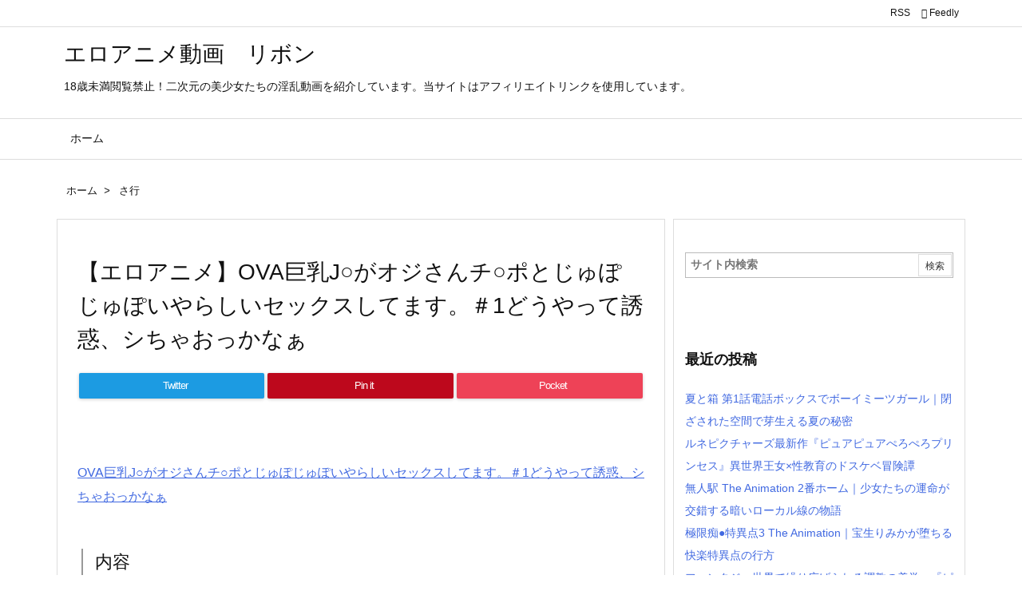

--- FILE ---
content_type: text/html; charset=UTF-8
request_url: https://e-r-o-anime.xyz/archives/3212
body_size: 17849
content:
<!DOCTYPE html><html class="no-js" lang="ja" itemscope itemtype="https://schema.org/WebPage"><head prefix="og: http://ogp.me/ns# article: http://ogp.me/ns/article# fb: http://ogp.me/ns/fb#"><meta charset="UTF-8" /><meta http-equiv="X-UA-Compatible" content="IE=edge" /><meta name="viewport" content="width=device-width, initial-scale=1, user-scalable=yes" /><title>【エロアニメ】OVA巨乳J○がオジさんチ○ポとじゅぽじゅぽいやらしいセックスしてます。＃1どうやって誘惑、シちゃおっかなぁ | エロアニメ動画　リボン</title><meta name='robots' content='max-image-preview:large' /><link rel='dns-prefetch' href='//ajax.googleapis.com' /><link rel="alternate" title="oEmbed (JSON)" type="application/json+oembed" href="https://e-r-o-anime.xyz/wp-json/oembed/1.0/embed?url=https%3A%2F%2Fe-r-o-anime.xyz%2Farchives%2F3212" /><link rel="alternate" title="oEmbed (XML)" type="text/xml+oembed" href="https://e-r-o-anime.xyz/wp-json/oembed/1.0/embed?url=https%3A%2F%2Fe-r-o-anime.xyz%2Farchives%2F3212&#038;format=xml" /><link rel='dns-prefetch' href='//use.fontawesome.com' /><link rel="preload" as="style" type="text/css" href="https://e-r-o-anime.xyz/wp-content/themes/luxeritas/style.async.min.css?v=1653988470" /><link rel="preload" as="font" type="font/woff" href="https://e-r-o-anime.xyz/wp-content/themes/luxeritas/fonts/icomoon/fonts/icomoon.woff" crossorigin /><meta name="google-site-verification" content="E35e6TRiYWgfe5cWJ1NfpqbSI5v4J5Cc4M_7DaEOBJU" /><link rel="canonical" href="https://e-r-o-anime.xyz/archives/3212" /><link rel='shortlink' href='https://e-r-o-anime.xyz/?p=3212' /><link rel="pingback" href="https://e-r-o-anime.xyz/xmlrpc.php" /><link rel="alternate" type="application/rss+xml" title="エロアニメ動画　リボン RSS Feed" href="https://e-r-o-anime.xyz/feed" /><link rel="alternate" type="application/atom+xml" title="エロアニメ動画　リボン Atom Feed" href="https://e-r-o-anime.xyz/feed/atom" /><link rel="icon" href="https://e-r-o-anime.xyz/wp-content/themes/luxech/images/favicon.ico" /><link rel="apple-touch-icon-precomposed" href="https://e-r-o-anime.xyz/wp-content/themes/luxech/images/apple-touch-icon-precomposed.png" /><link rel="apple-touch-icon" href="https://e-r-o-anime.xyz/wp-content/themes/luxech/images/apple-touch-icon-precomposed.png" /><meta name="description" content="OVA巨乳J○がオジさんチ○ポとじゅぽじゅぽいやらしいセックスしてます。＃1どうやって誘惑、シちゃおっかなぁ内容副生徒会長の宮本紗奈は学園長にストレッチの手伝いをさせ、劣情を抱かせる。学園長のボディタ..." /><meta name="theme-color" content="#4285f4"><meta name="format-detection" content="telephone=no"><meta property="og:type" content="article" /><meta property="og:url" content="https://e-r-o-anime.xyz/archives/3212" /><meta property="og:title" content="【エロアニメ】OVA巨乳J○がオジさんチ○ポとじゅぽじゅぽいやらしいセックスしてます。＃1どうやって誘惑、シちゃおっかなぁ | エロアニメ動画　リボン" /><meta property="og:description" content="OVA巨乳J○がオジさんチ○ポとじゅぽじゅぽいやらしいセックスしてます。＃1どうやって誘惑、シちゃおっかなぁ内容副生徒会長の宮本紗奈は学園長にストレッチの手伝いをさせ、劣情を抱かせ..." /><meta property="og:image" content="https://e-r-o-anime.xyz/wp-content/uploads/2021/03/196glod0093jp-5.jpg" /><meta property="og:image:width" content="633" /><meta property="og:image:height" content="800" /><meta property="og:site_name" content="エロアニメ動画　リボン" /><meta property="og:locale" content="ja_JP" /><meta property="article:section" content="さ行" /><meta property="article:published_time" content="2021-03-23T23:38:52Z" /><meta property="article:modified_time" content="2021-03-09T23:41:03Z" /><meta name="twitter:card" content="summary_large_image" /><meta name="twitter:domain" content="e-r-o-anime.xyz" /><style id="litespeed-ccss">img:is([sizes="auto"i],[sizes^="auto,"i]){contain-intrinsic-size:3000px 1500px}[class^=ico-]{font-family:"icomoon"!important;speak:none;font-style:normal;font-weight:400;font-variant:normal;text-transform:none;line-height:1;-webkit-font-smoothing:antialiased;-moz-osx-font-smoothing:grayscale}.ico-feedly:before{content:""}ol,ul{box-sizing:border-box}:root{--wp--preset--font-size--normal:16px;--wp--preset--font-size--huge:42px}@media print and (max-width:991px){#side{page-break-before:always}}:root{--wp--preset--aspect-ratio--square:1;--wp--preset--aspect-ratio--4-3:4/3;--wp--preset--aspect-ratio--3-4:3/4;--wp--preset--aspect-ratio--3-2:3/2;--wp--preset--aspect-ratio--2-3:2/3;--wp--preset--aspect-ratio--16-9:16/9;--wp--preset--aspect-ratio--9-16:9/16;--wp--preset--color--black:#000000;--wp--preset--color--cyan-bluish-gray:#abb8c3;--wp--preset--color--white:#ffffff;--wp--preset--color--pale-pink:#f78da7;--wp--preset--color--vivid-red:#cf2e2e;--wp--preset--color--luminous-vivid-orange:#ff6900;--wp--preset--color--luminous-vivid-amber:#fcb900;--wp--preset--color--light-green-cyan:#7bdcb5;--wp--preset--color--vivid-green-cyan:#00d084;--wp--preset--color--pale-cyan-blue:#8ed1fc;--wp--preset--color--vivid-cyan-blue:#0693e3;--wp--preset--color--vivid-purple:#9b51e0;--wp--preset--gradient--vivid-cyan-blue-to-vivid-purple:linear-gradient(135deg,rgba(6,147,227,1) 0%,rgb(155,81,224) 100%);--wp--preset--gradient--light-green-cyan-to-vivid-green-cyan:linear-gradient(135deg,rgb(122,220,180) 0%,rgb(0,208,130) 100%);--wp--preset--gradient--luminous-vivid-amber-to-luminous-vivid-orange:linear-gradient(135deg,rgba(252,185,0,1) 0%,rgba(255,105,0,1) 100%);--wp--preset--gradient--luminous-vivid-orange-to-vivid-red:linear-gradient(135deg,rgba(255,105,0,1) 0%,rgb(207,46,46) 100%);--wp--preset--gradient--very-light-gray-to-cyan-bluish-gray:linear-gradient(135deg,rgb(238,238,238) 0%,rgb(169,184,195) 100%);--wp--preset--gradient--cool-to-warm-spectrum:linear-gradient(135deg,rgb(74,234,220) 0%,rgb(151,120,209) 20%,rgb(207,42,186) 40%,rgb(238,44,130) 60%,rgb(251,105,98) 80%,rgb(254,248,76) 100%);--wp--preset--gradient--blush-light-purple:linear-gradient(135deg,rgb(255,206,236) 0%,rgb(152,150,240) 100%);--wp--preset--gradient--blush-bordeaux:linear-gradient(135deg,rgb(254,205,165) 0%,rgb(254,45,45) 50%,rgb(107,0,62) 100%);--wp--preset--gradient--luminous-dusk:linear-gradient(135deg,rgb(255,203,112) 0%,rgb(199,81,192) 50%,rgb(65,88,208) 100%);--wp--preset--gradient--pale-ocean:linear-gradient(135deg,rgb(255,245,203) 0%,rgb(182,227,212) 50%,rgb(51,167,181) 100%);--wp--preset--gradient--electric-grass:linear-gradient(135deg,rgb(202,248,128) 0%,rgb(113,206,126) 100%);--wp--preset--gradient--midnight:linear-gradient(135deg,rgb(2,3,129) 0%,rgb(40,116,252) 100%);--wp--preset--font-size--small:13px;--wp--preset--font-size--medium:20px;--wp--preset--font-size--large:36px;--wp--preset--font-size--x-large:42px;--wp--preset--spacing--20:0.44rem;--wp--preset--spacing--30:0.67rem;--wp--preset--spacing--40:1rem;--wp--preset--spacing--50:1.5rem;--wp--preset--spacing--60:2.25rem;--wp--preset--spacing--70:3.38rem;--wp--preset--spacing--80:5.06rem;--wp--preset--shadow--natural:6px 6px 9px rgba(0, 0, 0, 0.2);--wp--preset--shadow--deep:12px 12px 50px rgba(0, 0, 0, 0.4);--wp--preset--shadow--sharp:6px 6px 0px rgba(0, 0, 0, 0.2);--wp--preset--shadow--outlined:6px 6px 0px -3px rgba(255, 255, 255, 1), 6px 6px rgba(0, 0, 0, 1);--wp--preset--shadow--crisp:6px 6px 0px rgba(0, 0, 0, 1)}*,*:before,*:after{box-sizing:border-box}@-ms-viewport{width:device-width}h1{font-size:2em;margin:.67em 0}img{border-style:none;vertical-align:middle}p{margin-top:0;margin-bottom:1rem}input{margin:0;font-family:inherit;font-size:inherit;line-height:inherit}input{overflow:visible}[type=submit]{-webkit-appearance:button}[type=submit]::-moz-focus-inner{padding:0;border-style:none}[type=search]{outline-offset:-2px;-webkit-appearance:none}[type=search]::-webkit-search-cancel-button,[type=search]::-webkit-search-decoration{-webkit-appearance:none}label{display:inline-block;margin-bottom:.5rem}h1,h3{margin-top:0;margin-bottom:.5rem;font-family:inherit;font-weight:500;line-height:1.2;color:inherit}.container{width:100%;margin-right:auto;margin-left:auto}@media (min-width:768px){.container{max-width:720px}}@media (min-width:992px){.container{max-width:960px}}@media (min-width:1200px){.container{max-width:1140px}}.clearfix:after{display:block;clear:both;content:""}*{margin:0;padding:0}img{max-width:100%;height:auto;box-sizing:content-box}.no-js img.lazy{display:none!important}ul,ol{margin:0 0 1.6em}[type=submit]{display:inline;line-height:1;vertical-align:middle;padding:12px 12px 11px;max-width:100%}[type=submit]{color:#333;font-weight:400;background:#fff;border:1px solid #ddd}[type=search]{color:inherit;background:#fff;border:1px solid #ddd}[type=search]{-webkit-appearance:none;outline-offset:-2px;line-height:1;border-radius:0}[type=search]::-webkit-search-cancel-button,[type=search]::-webkit-search-decoration{display:none}.cboth{clear:both}img[class*=attachment-]{max-width:100%;height:auto}#head-in{padding-top:28px;background:#fff}.band{position:absolute;top:0;left:0;right:0}div[id*=head-band]{margin:auto;height:34px;line-height:34px;overflow:hidden;background:#fff;border-bottom:1px solid #ddd}.band-menu{position:relative;margin:auto}.band-menu ul{font-size:1px;margin:0-5px 0 0;position:absolute;right:10px;list-style:none}.band-menu li{display:inline-block;vertical-align:middle;font-size:1.2rem;margin:0 3px;line-height:1}.band-menu li a{color:#111;text-decoration:none}div[id*=head-band] .snsf{display:block;min-width:28px;height:20px;margin:-2px -6px 0 0;text-align:center}div[id*=head-band] .snsf a{display:block;height:100%;width:100%;text-decoration:none;letter-spacing:0;font-family:Verdana,Arial,Helvetica,Roboto;padding:4px;border-radius:2px}#sitename{display:inline-block;max-width:100%;margin:0 0 12px;font-size:2.8rem;line-height:1.4}#sitename a{color:inherit;text-decoration:none}.desc{line-height:1.4}.info{padding:20px 10px;overflow:hidden}#header .head-cover{position:relative;margin:auto}#header #gnavi{margin:auto}#nav{margin:0;padding:0;border-top:1px solid #ddd;border-bottom:1px solid #ddd;position:relative;z-index:20}#nav,#gnavi ul,#gnavi li a,.mobile-nav{color:#111;background:#fff}#gnavi .mobile-nav{display:none}#gnavi ul{margin:0;text-indent:0;white-space:nowrap}#gnavi li,#gnavi li a{display:block;text-decoration:none;text-align:center}#gnavi li{float:left;position:relative;list-style-type:none}@media (min-width:992px){#gnavi ul{display:-webkit-box;display:-ms-flexbox;display:flex;-ms-flex-wrap:wrap;flex-wrap:wrap}#gnavi li{-webkit-box-flex:0 0 auto;-ms-flex:0 0 auto;flex:0 0 auto;min-width:1px;background:#09f}#gnavi div>ul>li{background:0 0}#gnavi li span{display:block}#gnavi div>ul>li>a>span{border-bottom:0;padding:16px 18px}}@media (max-width:991px){#gnavi ul.mobile-nav{display:table;table-layout:fixed;width:100%;margin:0;border:0}#gnavi .mobile-nav li{display:table-cell;text-align:center;padding:8px 10px;border:0;float:none}#gnavi .mobile-nav li i{font-size:1.8rem;font-style:normal}#gnavi ul{display:none;border:0;border-bottom:solid 1px #ddd}#gnavi li{display:block;float:none;width:100%;padding-left:0;text-align:left;line-height:1.2;border-top:1px solid #ddd;list-style:disc inside}#gnavi p{letter-spacing:0;font-size:1.2rem;line-height:1;margin:6px 0 0}}#primary{border:1px solid #fff0}.grid{margin:0 10px 20px 0}.grid{padding:45px 68px;background:#fff;border:1px solid #ddd}#breadcrumb{margin:20px 0 15px;padding:10px}#breadcrumb,#breadcrumb a{color:#111;text-decoration:none}#breadcrumb li{display:inline;list-style-type:none;font-size:1.3rem}#breadcrumb i{margin-right:3px}#breadcrumb i.arrow{margin:0 8px}.post{font-size:1.6rem;line-height:1.9}.post p{margin:1.3em 0}.post a{text-decoration:underline}.post h3{line-height:1.4;margin-top:35px;margin-bottom:30px}.post h3{font-size:2.2rem;padding:2px 15px;margin-top:50px;margin-left:5px;border-left:2px #999 solid}.post ul{padding:0 0 0 30px}.entry-title{font-size:2.8rem;line-height:1.5;background:0 0;border:none;margin:0 0 10px;padding:0}#sns-tops{margin:-25px 0 45px}#pnavi img{height:100px;width:100px;border:1px solid #ddd;border-radius:8px}#pnavi .next img{float:right;margin:0 0 0 10px}#pnavi .prev img{float:left;margin:0 10px 0 0}[type^=text]{margin:0;width:100%}div[id*=side-]{padding:20px 0;border:1px solid #ddd;background:#fff}#side .widget{word-break:break-all;margin:0 6px;padding:20px 7px;border:1px solid #fff0}#side ul{margin-bottom:0}#side ul li{list-style-type:none;line-height:2;margin:0;padding:0}#side h3{font-size:1.8rem;font-weight:700;color:#111;margin:4px 0 20px;padding:4px 0}.search-field{border:1px solid #bbb}#page-top{position:fixed;bottom:14px;right:14px;font-weight:700;background:#656463;text-decoration:none;color:#fff;padding:16px 20px;text-align:center;opacity:0;visibility:hidden;z-index:99}#main{-webkit-box-flex:0 1 772px;-ms-flex:0 1 772px;flex:0 1 772px;max-width:772px;min-width:1px;float:left}#side{-webkit-box-flex:0 0 366px;-ms-flex:0 0 366px;flex:0 0 366px;width:366px;min-width:1px;float:right}@media (min-width:992px){#primary{display:-webkit-box;display:-ms-flexbox;display:flex}#breadcrumb,.head-cover{display:block!important}}@media screen and (min-width:768px){div[id*=head-band] .band-menu,#header .head-cover,#header #gnavi{max-width:720px}}@media screen and (min-width:992px){div[id*=head-band] .band-menu,#header .head-cover,#header #gnavi{max-width:960px}}@media screen and (min-width:992px) and (max-width:1199px){#main{-webkit-box-flex:0 1 592px;-ms-flex:0 1 592px;flex:0 1 592px;max-width:592px;min-width:1px}}@media screen and (min-width:1200px){div[id*=head-band] .band-menu,#header .head-cover,#header #gnavi{max-width:1140px}}@media print,(max-width:991px){#primary,#main,#side{display:block;width:100%;float:none;clear:both}div[id*=head-band]{padding:0 5px}#header #gnavi{padding-left:0;padding-right:0}#main{margin-bottom:30px}.grid,#side .widget{padding-left:20px;padding-right:20px}.grid{margin:0 0 20px}#side .widget{margin-left:0;margin-right:0}div[id*=side-]{margin-bottom:20px}}@media (max-width:575px){.grid,#side .widget{padding-left:7px;padding-right:7px}#sitename{font-size:2.2rem}.entry-title,.post h3{font-size:1.8rem}#page-top{font-size:2rem;padding:8px 14px}.ptop{display:none}}div[class*=snsf-]{margin:2px 0 0;padding:0}div[class*=snsf-] .clearfix{padding:0}div[class*=snsf-] i{max-width:16px}.snsname{margin-left:5px}.snsfb{display:-webkit-box;display:-ms-flexbox;display:flex;flex-wrap:wrap;justify-content:space-between}.snsf-c li{-webkit-box-flex:1;-ms-flex:1;flex:1 1 auto;list-style:none;vertical-align:middle;text-align:center;color:#fff;padding:1px 2px;margin-bottom:2px;white-space:nowrap}.snsf-c .snsfb li a{padding:9px 0 10px}.snsf-c a{display:block;font-family:Verdana,Arial,Helvetica,Roboto;text-align:center;text-decoration:none;width:100%;border-radius:2px}.snsf-c a{position:relative;line-height:1;padding:10px 0;color:#fff}.snsf-c .snsfb li a{font-family:Verdana,Arial,Helvetica,Roboto;font-size:1.3rem;letter-spacing:-1px}.snsf-c .snsfb li a{box-shadow:0 1px 4px 0 rgb(0 0 0/.2)}.snsf-c .snsfb i{margin-right:3px}.snsf-c .twitter a{background:#1c9be2}.snsf-c .pinit a{background:#bd081c}.snsf-c .pocket a{background:#ee4257}@media screen and (max-width:765px){div[class*=snsf-] .snsname{display:none}}#search{padding-bottom:0;position:relative;width:100%}#search label{width:100%;margin:0}.search-field{width:100%;height:32px;margin:0;padding:4px 6px}[type=submit].search-submit{position:absolute;top:2px;right:2px;height:28px;padding:8px;font-size:1.2rem}.search-field::-webkit-input-placeholder{font-family:"Font Awesome 5 Free";font-weight:900;color:#767676;font-size:1.4rem}.search-field:-moz-placeholder{font-family:"Font Awesome 5 Free";font-weight:900;color:#767676;font-size:1.4rem}.search-field:-ms-input-placeholder{font-family:"Font Awesome 5 Free";font-weight:900;color:#767676;font-size:1.4rem}.search-field:placeholder-shown{font-family:"Font Awesome 5 Free";font-weight:900;color:#767676;font-size:1.4rem}#sform{display:none;position:absolute;top:0;left:0;right:0;width:98%;height:48px;max-width:600px;margin:auto;padding:2px;background:rgb(0 0 0/.5);border-radius:6px;z-index:1200}#sform .search-form{position:relative;width:100%;margin:auto;border-radius:6px}#sform .search-field{height:44px;border-radius:4px;font-size:18px}#sform .search-submit{border-radius:4px;height:40px}html{overflow:auto;overflow-y:scroll;-webkit-text-size-adjust:100%;-ms-text-size-adjust:100%;-ms-overflow-style:scrollbar;font-size:62.5%!important}body{overflow:hidden;font-family:"Meiryo",-apple-system,BlinkMacSystemFont,".SFNSDisplay-Regular","Hiragino Kaku Gothic Pro","Yu Gothic","MS PGothic","Segoe UI","Verdana","Helvetica","Arial",sans-serif;font-weight:400;color:#111;background:#fff}a{word-break:break-all;text-decoration:none;background-color:#fff0;-webkit-text-decoration-skip:objects;color:#4169e1}body,li{font-size:1.4rem}.post .entry-title{margin-bottom:45px}.lazy:not(:hover){opacity:0}#sns-tops li{min-width:33.3%}@media (min-width:992px){#side{-ms-flex-preferred-size:366px;flex-basis:366px;width:366px}#side-fixed{border-bottom:0;padding-bottom:0}}@media (min-width:1310px){.container{width:1280px;max-width:1280px}#header .head-cover,#header #gnavi,div[id*=head-band] .band-menu{width:1280px;max-width:100%}.grid{margin:0 18px 20px 0}#main{-webkit-box-flex:0 1 866px;-ms-flex:0 1 866px;flex:0 1 866px;max-width:866px;min-width:1px;float:left}#side{-webkit-box-flex:0 0 412px;-ms-flex:0 0 412px;flex:0 0 412px;width:412px;min-width:1px;float:right}#side .widget{margin:0 18px;padding:20px 18px}}@media (min-width:992px) and (max-width:1309px){.grid{padding-left:25px;padding-right:25px}#side .widget{margin:0 6px;padding:20px 7px}}@media (min-width:992px) and (max-width:1199px){#main{float:left}}</style><link rel="preload" data-asynced="1" data-optimized="2" as="style" onload="this.onload=null;this.rel='stylesheet'" href="https://e-r-o-anime.xyz/wp-content/litespeed/css/d4a8a1effcda9202a670881b1be7396d.css?ver=b1b5d" /><script type="litespeed/javascript">!function(a){"use strict";var b=function(b,c,d){function e(a){return h.body?a():void setTimeout(function(){e(a)})}function f(){i.addEventListener&&i.removeEventListener("load",f),i.media=d||"all"}var g,h=a.document,i=h.createElement("link");if(c)g=c;else{var j=(h.body||h.getElementsByTagName("head")[0]).childNodes;g=j[j.length-1]}var k=h.styleSheets;i.rel="stylesheet",i.href=b,i.media="only x",e(function(){g.parentNode.insertBefore(i,c?g:g.nextSibling)});var l=function(a){for(var b=i.href,c=k.length;c--;)if(k[c].href===b)return a();setTimeout(function(){l(a)})};return i.addEventListener&&i.addEventListener("load",f),i.onloadcssdefined=l,l(f),i};"undefined"!=typeof exports?exports.loadCSS=b:a.loadCSS=b}("undefined"!=typeof global?global:this);!function(a){if(a.loadCSS){var b=loadCSS.relpreload={};if(b.support=function(){try{return a.document.createElement("link").relList.supports("preload")}catch(b){return!1}},b.poly=function(){for(var b=a.document.getElementsByTagName("link"),c=0;c<b.length;c++){var d=b[c];"preload"===d.rel&&"style"===d.getAttribute("as")&&(a.loadCSS(d.href,d,d.getAttribute("media")),d.rel=null)}},!b.support()){b.poly();var c=a.setInterval(b.poly,300);a.addEventListener&&a.addEventListener("load",function(){b.poly(),a.clearInterval(c)}),a.attachEvent&&a.attachEvent("onload",function(){a.clearInterval(c)})}}}(this);</script> <noscript><link rel="stylesheet" id="nav-css" href="//e-r-o-anime.xyz/wp-content/themes/luxeritas/styles/nav.min.css?v=1603194203" media="all" /></noscript><noscript><link rel="stylesheet" id="async-css" href="//e-r-o-anime.xyz/wp-content/themes/luxeritas/style.async.min.css?v=1769244190" media="all" /></noscript><noscript><link rel="stylesheet" id="awesome-css" href="//use.fontawesome.com/releases/v5.14.0/css/all.css" media="all" crossorigin="anonymous" /></noscript><script src="//ajax.googleapis.com/ajax/libs/jquery/3.4.1/jquery.min.js" id="jquery-js"></script><link rel="https://api.w.org/" href="https://e-r-o-anime.xyz/wp-json/" /><link rel="alternate" title="JSON" type="application/json" href="https://e-r-o-anime.xyz/wp-json/wp/v2/posts/3212" /></head><body data-rsssl=1 class="wp-singular post-template-default single single-post postid-3212 single-format-standard wp-embed-responsive wp-theme-luxeritas wp-child-theme-luxech"><header id="header" itemscope itemtype="https://schema.org/WPHeader"><div id="head-in"><div class="head-cover"><div class="info" itemscope itemtype="https://schema.org/Website"><p id="sitename"><a href="https://e-r-o-anime.xyz/" itemprop="url"><span itemprop="name about">エロアニメ動画　リボン</span></a></p><p class="desc" itemprop="alternativeHeadline">18歳未満閲覧禁止！二次元の美少女たちの淫乱動画を紹介しています。当サイトはアフィリエイトリンクを使用しています。</p></div></div></div><nav itemscope itemtype="https://schema.org/SiteNavigationElement"><div id="nav"><div id="gnavi"><div class="menu"><ul><li ><a href="https://e-r-o-anime.xyz/"><span>ホーム</span></a></li></ul></div><div id="data-prev" data-prev="https://e-r-o-anime.xyz/archives/2148"></div><div id="data-next" data-next="https://e-r-o-anime.xyz/archives/3856"></div><ul class="mobile-nav"><li class="mob-menu" title="メニュー"><i class="fas fa-bars"></i><p>メニュー</p></li><li class="mob-side" title="サイドバー"><i class="fas fa-exchange-alt"></i><p>サイドバー</p></li><li class="mob-prev" title=" 前へ "><i class="fas fa-angle-double-left"></i><p> 前へ</p></li><li class="mob-next" title=" 次へ "><i class="fas fa-angle-double-right"></i><p> 次へ</p></li><li class="mob-search" title="検索"><i class="fas fa-search"></i><p>検索</p></li></ul></div><div class="cboth"></div></div><div class="band"><div id="head-band"><div class="band-menu"><div itemscope itemtype="https://schema.org/Person"><link itemprop="url" href="https://e-r-o-anime.xyz/"><meta itemprop="name" content="admin"/><ul><li><span class="snsf rss"><a href="https://e-r-o-anime.xyz/feed" target="_blank" title="RSS" rel="nofollow noopener" itemprop="sameAs">&nbsp;<i class="fas fa-rss"></i>&nbsp;<span class="fname">RSS</span>&nbsp;</a></span></li><li><span class="snsf feedly"><a href="//feedly.com/index.html#subscription/feed/https%3A%2F%2Fe-r-o-anime.xyz%2Ffeed" target="_blank" title="Feedly" rel="nofollow noopener" itemprop="sameAs">&nbsp;<i class="ico-feedly"></i>&nbsp;<span class="fname">Feedly</span>&nbsp;</a></span></li></ul></div></div></div></div></nav></header><div class="container"><div itemprop="breadcrumb"><ol id="breadcrumb"><li><i class="fas fa-home"></i><a href="https://e-r-o-anime.xyz/">ホーム</a><i class="arrow">&gt;</i></li><li><i class="fas fa-folder-open"></i><a href="https://e-r-o-anime.xyz/archives/category/%e3%81%95%e8%a1%8c">さ行</a></li></ol></div><div id="primary" class="clearfix"><main id="main"><article><div id="core" class="grid"><div itemprop="mainEntityOfPage" id="mainEntity" class="post post-3212 type-post status-publish format-standard has-post-thumbnail category-4 tag-34 tag-81 tag-8"><header id="article-header"><h1 class="entry-title" itemprop="headline name">【エロアニメ】OVA巨乳J○がオジさんチ○ポとじゅぽじゅぽいやらしいセックスしてます。＃1どうやって誘惑、シちゃおっかなぁ</h1></header><div class="clearfix"><aside><div id="sns-tops"><div class="snsf-c"><ul class="snsfb clearfix"><li class="twitter"><a href="//twitter.com/share?text=%E3%80%90%E3%82%A8%E3%83%AD%E3%82%A2%E3%83%8B%E3%83%A1%E3%80%91OVA%E5%B7%A8%E4%B9%B3J%E2%97%8B%E3%81%8C%E3%82%AA%E3%82%B8%E3%81%95%E3%82%93%E3%83%81%E2%97%8B%E3%83%9D%E3%81%A8%E3%81%98%E3%82%85%E3%81%BD%E3%81%98%E3%82%85%E3%81%BD%E3%81%84%E3%82%84%E3%82%89%E3%81%97%E3%81%84%E3%82%BB%E3%83%83%E3%82%AF%E3%82%B9%E3%81%97%E3%81%A6%E3%81%BE%E3%81%99%E3%80%82%EF%BC%831%E3%81%A9%E3%81%86%E3%82%84%E3%81%A3%E3%81%A6%E8%AA%98%E6%83%91%E3%80%81%E3%82%B7%E3%81%A1%E3%82%83%E3%81%8A%E3%81%A3%E3%81%8B%E3%81%AA%E3%81%81%20%7C%20%E3%82%A8%E3%83%AD%E3%82%A2%E3%83%8B%E3%83%A1%E5%8B%95%E7%94%BB%E3%80%80%E3%83%AA%E3%83%9C%E3%83%B3&amp;url=https://e-r-o-anime.xyz/archives/3212" title="Tweet" aria-label="Twitter" target="_blank" rel="nofollow noopener"><i class="fab fa-twitter"></i><span class="snsname">Twitter</span></a></li><li class="pinit"><a href="//www.pinterest.com/pin/create/button/?url=https://e-r-o-anime.xyz/archives/3212&amp;description=%E3%80%90%E3%82%A8%E3%83%AD%E3%82%A2%E3%83%8B%E3%83%A1%E3%80%91OVA%E5%B7%A8%E4%B9%B3J%E2%97%8B%E3%81%8C%E3%82%AA%E3%82%B8%E3%81%95%E3%82%93%E3%83%81%E2%97%8B%E3%83%9D%E3%81%A8%E3%81%98%E3%82%85%E3%81%BD%E3%81%98%E3%82%85%E3%81%BD%E3%81%84%E3%82%84%E3%82%89%E3%81%97%E3%81%84%E3%82%BB%E3%83%83%E3%82%AF%E3%82%B9%E3%81%97%E3%81%A6%E3%81%BE%E3%81%99%E3%80%82%EF%BC%831%E3%81%A9%E3%81%86%E3%82%84%E3%81%A3%E3%81%A6%E8%AA%98%E6%83%91%E3%80%81%E3%82%B7%E3%81%A1%E3%82%83%E3%81%8A%E3%81%A3%E3%81%8B%E3%81%AA%E3%81%81%20%7C%20%E3%82%A8%E3%83%AD%E3%82%A2%E3%83%8B%E3%83%A1%E5%8B%95%E7%94%BB%E3%80%80%E3%83%AA%E3%83%9C%E3%83%B3" data-pin-do="buttonBookmark" data-pin-custom="true" title="Pinterest" aria-label="Pinterest" target="_blank" rel="nofollow noopener"><i class="fab fa-pinterest-p"></i><span class="snsname">Pin it</span></a></li><li class="pocket"><a href="//getpocket.com/edit?url=https://e-r-o-anime.xyz/archives/3212" title="Pocket: Read it Later" aria-label="Pocket" target="_blank" rel="nofollow noopener"><i class="fab fa-get-pocket"></i><span class="snsname">Pocket</span></a></li></ul><div class="sns-cache-true clearfix" data-incomplete="f,t,h,p" data-luxe-permalink="https://e-r-o-anime.xyz/archives/3212"></div></div></div></aside><p><a href="https://www.dmm.co.jp/mono/anime/-/detail/=/cid=196glod0093/avmuryo32-010" target="_blank" rel="noopener external" class="external"><img decoding="async" src="[data-uri]" class="lazy" data-src="https://pics.dmm.co.jp/digital/video/196glod0093/196glod0093jp-5.jpg"  alt="" /><noscript><img decoding="async" src="https://pics.dmm.co.jp/digital/video/196glod0093/196glod0093jp-5.jpg"  alt="" /></noscript></a><br /><a href="https://www.dmm.co.jp/mono/anime/-/detail/=/cid=196glod0093/avmuryo32-010" target="_blank" rel="noopener external" class="external">OVA巨乳J○がオジさんチ○ポとじゅぽじゅぽいやらしいセックスしてます。＃1どうやって誘惑、シちゃおっかなぁ</a></p><h3>内容</h3><p>副生徒会長の宮本紗奈は学園長にストレッチの手伝いをさせ、劣情を抱かせる。学園長のボディタッチが過激になり、潮を噴かされてしまう紗奈は、何度も何度も学園長に身体を求められる。小暮千夏は叔父を部屋に招き入れてマッサージをすることに。叔父はダメだとわかりつつも無邪気な千夏の動きに勃起してしまう。放課後の教室、補習を受けている田澤杏子は教師に尻を向けて誘惑する。オジさんとセックスするのが大好きな彼女たちは、今日もオジさんを誘惑している…。</p><p><a href="https://www.dmm.co.jp/mono/anime/-/detail/=/cid=196glod0093/avmuryo32-010" class="btn-square-so-pop external" target="_blank" rel="noopener external">動画完全版</a></p><h3>無料動画</h3><p><iframe width="644" height="414" src="https://www.dmm.co.jp/litevideo/-/part/=/affi_id=avmuryo32-010/cid=196glod0093/size=644_414/" scrolling="no" frameborder="0" allowfullscreen></iframe></p><p><a href="https://www.dmm.co.jp/mono/anime/-/detail/=/cid=196glod0093/avmuryo32-010" class="btn-square-so-pop external" target="_blank" rel="noopener external">フル動画はこちら</a></p><h3>画像</h3><p><a href="https://www.dmm.co.jp/mono/anime/-/detail/=/cid=196glod0093/avmuryo32-010" target="_blank" rel="noopener external" class="external"><img decoding="async" src="[data-uri]" class="lazy" data-src="https://pics.dmm.co.jp/mono/movie/adult/196glod0093/196glod0093pl.jpg"  alt="" /><noscript><img decoding="async" src="https://pics.dmm.co.jp/mono/movie/adult/196glod0093/196glod0093pl.jpg"  alt="" /></noscript></a><br /><a href="https://www.dmm.co.jp/mono/anime/-/detail/=/cid=196glod0093/avmuryo32-010" target="_blank" rel="noopener external" class="external"><img decoding="async" src="[data-uri]" class="lazy" data-src="https://pics.dmm.co.jp/digital/video/196glod0093/196glod0093jp-1.jpg" alt="" /><noscript><img decoding="async" src="https://pics.dmm.co.jp/digital/video/196glod0093/196glod0093jp-1.jpg" alt="" /></noscript></p><p><img decoding="async" src="[data-uri]" class="lazy" data-src="https://pics.dmm.co.jp/digital/video/196glod0093/196glod0093jp-2.jpg" alt="" /><noscript><img decoding="async" src="https://pics.dmm.co.jp/digital/video/196glod0093/196glod0093jp-2.jpg" alt="" /></noscript></p><p><img decoding="async" src="[data-uri]" class="lazy" data-src="https://pics.dmm.co.jp/digital/video/196glod0093/196glod0093jp-3.jpg" alt="" /><noscript><img decoding="async" src="https://pics.dmm.co.jp/digital/video/196glod0093/196glod0093jp-3.jpg" alt="" /></noscript></p><p><img decoding="async" src="[data-uri]" class="lazy" data-src="https://pics.dmm.co.jp/digital/video/196glod0093/196glod0093jp-4.jpg" alt="" /><noscript><img decoding="async" src="https://pics.dmm.co.jp/digital/video/196glod0093/196glod0093jp-4.jpg" alt="" /></noscript></p><p><img decoding="async" src="[data-uri]" class="lazy" data-src="https://pics.dmm.co.jp/digital/video/196glod0093/196glod0093jp-5.jpg" alt="" /><noscript><img decoding="async" src="https://pics.dmm.co.jp/digital/video/196glod0093/196glod0093jp-5.jpg" alt="" /></noscript></p><p><img decoding="async" src="[data-uri]" class="lazy" data-src="https://pics.dmm.co.jp/digital/video/196glod0093/196glod0093jp-6.jpg" alt="" /><noscript><img decoding="async" src="https://pics.dmm.co.jp/digital/video/196glod0093/196glod0093jp-6.jpg" alt="" /></noscript></p><p><img decoding="async" src="[data-uri]" class="lazy" data-src="https://pics.dmm.co.jp/digital/video/196glod0093/196glod0093jp-7.jpg" alt="" /><noscript><img decoding="async" src="https://pics.dmm.co.jp/digital/video/196glod0093/196glod0093jp-7.jpg" alt="" /></noscript></p><p><img decoding="async" src="[data-uri]" class="lazy" data-src="https://pics.dmm.co.jp/digital/video/196glod0093/196glod0093jp-8.jpg" alt="" /><noscript><img decoding="async" src="https://pics.dmm.co.jp/digital/video/196glod0093/196glod0093jp-8.jpg" alt="" /></noscript></a></p><p>『OVA巨乳J○がオジさんチ○ポとじゅぽじゅぽいやらしいセックスしてます。＃1どうやって誘惑、シちゃおっかなぁ』は、<a href="https://www.dmm.co.jp/mono/anime/-/list/=/article=keyword/id=3019/" target="_blank" rel="noopener external" class="external">学生服</a><a href="https://www.dmm.co.jp/mono/anime/-/list/=/article=keyword/id=2017/" target="_blank" rel="noopener external" class="external">巨乳</a><a href="https://www.dmm.co.jp/mono/anime/-/list/=/article=keyword/id=1049/" target="_blank" rel="noopener external" class="external">女子校生</a><a href="https://www.dmm.co.jp/mono/anime/-/list/=/article=keyword/id=1064/" target="_blank" rel="noopener external" class="external">痴女</a><a href="https://www.dmm.co.jp/mono/anime/-/list/=/article=keyword/id=2013/" target="_blank" rel="noopener external" class="external">DVD</a><a href="https://www.dmm.co.jp/mono/anime/-/list/=/article=keyword/id=6102/" target="_blank" rel="noopener external" class="external">サンプル動画</a>の内容を含むアダルト動画です。</p><p>このエロアニメのメーカーは<a href="https://www.dmm.co.jp/mono/anime/-/list/=/article=maker/id=45012/" target="_blank" rel="noopener external" class="external">ルネピクチャーズ</a>で、レーベルは<a href="https://www.dmm.co.jp/mono/anime/-/list/=/article=label/id=24860/" target="_blank" rel="noopener external" class="external">ばにぃうぉ～か～</a>です。</p><p><a href="https://www.dmm.co.jp/mono/anime/-/detail/=/cid=196glod0093/avmuryo32-010" class="btn-square-so-pop external" target="_blank" rel="noopener external">フル動画はこちら</a></p><div class='rp4wp-related-posts'><h3>お勧めエロアニメ</h3><ul><li><div class='rp4wp-related-post-image'><a href='https://e-r-o-anime.xyz/archives/3206'><img width="150" height="150" src="[data-uri]" data-src="https://e-r-o-anime.xyz/wp-content/uploads/2021/03/196glod0095jp-5-150x150.jpg.webp" class="lazy attachment-thumbnail size-thumbnail wp-post-image" alt="" data-srcset="https://e-r-o-anime.xyz/wp-content/uploads/2021/03/196glod0095jp-5-150x150.jpg.webp 150w, https://e-r-o-anime.xyz/wp-content/uploads/2021/03/196glod0095jp-5-75x75.jpg.webp 75w, https://e-r-o-anime.xyz/wp-content/uploads/2021/03/196glod0095jp-5-100x100.jpg.webp 100w" srcset="[data-uri] 100w" sizes="(max-width: 150px) 100vw, 150px" /><noscript><img width="150" height="150" src="[data-uri]" data-src="https://e-r-o-anime.xyz/wp-content/uploads/2021/03/196glod0095jp-5-150x150.jpg.webp" class="lazy attachment-thumbnail size-thumbnail wp-post-image" alt="" data-srcset="https://e-r-o-anime.xyz/wp-content/uploads/2021/03/196glod0095jp-5-150x150.jpg.webp 150w, https://e-r-o-anime.xyz/wp-content/uploads/2021/03/196glod0095jp-5-75x75.jpg.webp 75w, https://e-r-o-anime.xyz/wp-content/uploads/2021/03/196glod0095jp-5-100x100.jpg.webp 100w" srcset="[data-uri] 100w" sizes="(max-width: 150px) 100vw, 150px" /><noscript><img width="150" height="150" src="https://e-r-o-anime.xyz/wp-content/uploads/2021/03/196glod0095jp-5-150x150.jpg.webp" class="attachment-thumbnail size-thumbnail wp-post-image" alt="" srcset="https://e-r-o-anime.xyz/wp-content/uploads/2021/03/196glod0095jp-5-150x150.jpg.webp 150w, https://e-r-o-anime.xyz/wp-content/uploads/2021/03/196glod0095jp-5-75x75.jpg.webp 75w, https://e-r-o-anime.xyz/wp-content/uploads/2021/03/196glod0095jp-5-100x100.jpg.webp 100w" sizes="(max-width: 150px) 100vw, 150px" /></noscript></noscript></a></div><div class='rp4wp-related-post-content'><a href='https://e-r-o-anime.xyz/archives/3206'>【エロアニメ】OVA巨乳J○がオジさんチ○ポとじゅぽじゅぽいやらしいセックスしてます。＃2オジさんチ○ポ、みんなでシェア</a></div></li><li><div class='rp4wp-related-post-image'><a href='https://e-r-o-anime.xyz/archives/2094'><img width="150" height="150" src="[data-uri]" data-src="https://e-r-o-anime.xyz/wp-content/uploads/2021/02/h_357acpdl1032jp-5-150x150.jpg.webp" class="lazy attachment-thumbnail size-thumbnail wp-post-image" alt="" data-srcset="https://e-r-o-anime.xyz/wp-content/uploads/2021/02/h_357acpdl1032jp-5-150x150.jpg.webp 150w, https://e-r-o-anime.xyz/wp-content/uploads/2021/02/h_357acpdl1032jp-5-75x75.jpg.webp 75w, https://e-r-o-anime.xyz/wp-content/uploads/2021/02/h_357acpdl1032jp-5-100x100.jpg.webp 100w" srcset="[data-uri] 100w" sizes="(max-width: 150px) 100vw, 150px" /><noscript><img width="150" height="150" src="[data-uri]" data-src="https://e-r-o-anime.xyz/wp-content/uploads/2021/02/h_357acpdl1032jp-5-150x150.jpg.webp" class="lazy attachment-thumbnail size-thumbnail wp-post-image" alt="" data-srcset="https://e-r-o-anime.xyz/wp-content/uploads/2021/02/h_357acpdl1032jp-5-150x150.jpg.webp 150w, https://e-r-o-anime.xyz/wp-content/uploads/2021/02/h_357acpdl1032jp-5-75x75.jpg.webp 75w, https://e-r-o-anime.xyz/wp-content/uploads/2021/02/h_357acpdl1032jp-5-100x100.jpg.webp 100w" srcset="[data-uri] 100w" sizes="(max-width: 150px) 100vw, 150px" /><noscript><img width="150" height="150" src="https://e-r-o-anime.xyz/wp-content/uploads/2021/02/h_357acpdl1032jp-5-150x150.jpg.webp" class="attachment-thumbnail size-thumbnail wp-post-image" alt="" srcset="https://e-r-o-anime.xyz/wp-content/uploads/2021/02/h_357acpdl1032jp-5-150x150.jpg.webp 150w, https://e-r-o-anime.xyz/wp-content/uploads/2021/02/h_357acpdl1032jp-5-75x75.jpg.webp 75w, https://e-r-o-anime.xyz/wp-content/uploads/2021/02/h_357acpdl1032jp-5-100x100.jpg.webp 100w" sizes="(max-width: 150px) 100vw, 150px" /></noscript></noscript></a></div><div class='rp4wp-related-post-content'><a href='https://e-r-o-anime.xyz/archives/2094'>変態教師が教え子に淫行！JKと淫行教師4 読モでびゅ～・皐月～性潤モデルのハメ受け巨乳</a></div></li><li><div class='rp4wp-related-post-image'><a href='https://e-r-o-anime.xyz/archives/46040'><img width="150" height="150" src="[data-uri]" data-src="https://e-r-o-anime.xyz/wp-content/uploads/2021/06/403jdxa56993pl-150x150.jpg" class="lazy attachment-thumbnail size-thumbnail wp-post-image" alt="" data-srcset="https://e-r-o-anime.xyz/wp-content/uploads/2021/06/403jdxa56993pl-150x150.jpg 150w, https://e-r-o-anime.xyz/wp-content/uploads/2021/06/403jdxa56993pl-75x75.jpg.webp 75w, https://e-r-o-anime.xyz/wp-content/uploads/2021/06/403jdxa56993pl-100x100.jpg.webp 100w" srcset="[data-uri] 100w" sizes="(max-width: 150px) 100vw, 150px" /><noscript><img width="150" height="150" src="[data-uri]" data-src="https://e-r-o-anime.xyz/wp-content/uploads/2021/06/403jdxa56993pl-150x150.jpg" class="lazy attachment-thumbnail size-thumbnail wp-post-image" alt="" data-srcset="https://e-r-o-anime.xyz/wp-content/uploads/2021/06/403jdxa56993pl-150x150.jpg 150w, https://e-r-o-anime.xyz/wp-content/uploads/2021/06/403jdxa56993pl-75x75.jpg.webp 75w, https://e-r-o-anime.xyz/wp-content/uploads/2021/06/403jdxa56993pl-100x100.jpg.webp 100w" srcset="[data-uri] 100w" sizes="(max-width: 150px) 100vw, 150px" /><noscript><img width="150" height="150" src="https://e-r-o-anime.xyz/wp-content/uploads/2021/06/403jdxa56993pl-150x150.jpg" class="attachment-thumbnail size-thumbnail wp-post-image" alt="" srcset="https://e-r-o-anime.xyz/wp-content/uploads/2021/06/403jdxa56993pl-150x150.jpg 150w, https://e-r-o-anime.xyz/wp-content/uploads/2021/06/403jdxa56993pl-75x75.jpg.webp 75w, https://e-r-o-anime.xyz/wp-content/uploads/2021/06/403jdxa56993pl-100x100.jpg.webp 100w" sizes="(max-width: 150px) 100vw, 150px" /></noscript></noscript></a></div><div class='rp4wp-related-post-content'><a href='https://e-r-o-anime.xyz/archives/46040'>【エロアニメ】聖ヤリマン学園 援交日記【30分】</a></div></li><li><div class='rp4wp-related-post-image'><a href='https://e-r-o-anime.xyz/archives/4739'><img width="150" height="150" src="[data-uri]" data-src="https://e-r-o-anime.xyz/wp-content/uploads/2021/04/h_357acpdp1060jp-5-150x150.jpg.webp" class="lazy attachment-thumbnail size-thumbnail wp-post-image" alt="" data-srcset="https://e-r-o-anime.xyz/wp-content/uploads/2021/04/h_357acpdp1060jp-5-150x150.jpg.webp 150w, https://e-r-o-anime.xyz/wp-content/uploads/2021/04/h_357acpdp1060jp-5-75x75.jpg.webp 75w, https://e-r-o-anime.xyz/wp-content/uploads/2021/04/h_357acpdp1060jp-5-100x100.jpg.webp 100w" srcset="[data-uri] 100w" sizes="(max-width: 150px) 100vw, 150px" /><noscript><img width="150" height="150" src="[data-uri]" data-src="https://e-r-o-anime.xyz/wp-content/uploads/2021/04/h_357acpdp1060jp-5-150x150.jpg.webp" class="lazy attachment-thumbnail size-thumbnail wp-post-image" alt="" data-srcset="https://e-r-o-anime.xyz/wp-content/uploads/2021/04/h_357acpdp1060jp-5-150x150.jpg.webp 150w, https://e-r-o-anime.xyz/wp-content/uploads/2021/04/h_357acpdp1060jp-5-75x75.jpg.webp 75w, https://e-r-o-anime.xyz/wp-content/uploads/2021/04/h_357acpdp1060jp-5-100x100.jpg.webp 100w" srcset="[data-uri] 100w" sizes="(max-width: 150px) 100vw, 150px" /><noscript><img width="150" height="150" src="https://e-r-o-anime.xyz/wp-content/uploads/2021/04/h_357acpdp1060jp-5-150x150.jpg.webp" class="attachment-thumbnail size-thumbnail wp-post-image" alt="" srcset="https://e-r-o-anime.xyz/wp-content/uploads/2021/04/h_357acpdp1060jp-5-150x150.jpg.webp 150w, https://e-r-o-anime.xyz/wp-content/uploads/2021/04/h_357acpdp1060jp-5-75x75.jpg.webp 75w, https://e-r-o-anime.xyz/wp-content/uploads/2021/04/h_357acpdp1060jp-5-100x100.jpg.webp 100w" sizes="(max-width: 150px) 100vw, 150px" /></noscript></noscript></a></div><div class='rp4wp-related-post-content'><a href='https://e-r-o-anime.xyz/archives/4739'>【エロアニメ】三射面談～連鎖する恥辱・調教の学園～ 貞淑親子丼・真璃香＆美冬～啜り合う強気な縞パン◆</a></div></li><li><div class='rp4wp-related-post-image'><a href='https://e-r-o-anime.xyz/archives/1204'><img width="150" height="150" src="[data-uri]" data-src="https://e-r-o-anime.xyz/wp-content/uploads/2021/02/h_1396acndp1001jp-5-150x150.jpg.webp" class="lazy attachment-thumbnail size-thumbnail wp-post-image" alt="" data-srcset="https://e-r-o-anime.xyz/wp-content/uploads/2021/02/h_1396acndp1001jp-5-150x150.jpg.webp 150w, https://e-r-o-anime.xyz/wp-content/uploads/2021/02/h_1396acndp1001jp-5-75x75.jpg.webp 75w, https://e-r-o-anime.xyz/wp-content/uploads/2021/02/h_1396acndp1001jp-5-100x100.jpg.webp 100w" srcset="[data-uri] 100w" sizes="(max-width: 150px) 100vw, 150px" /><noscript><img width="150" height="150" src="[data-uri]" data-src="https://e-r-o-anime.xyz/wp-content/uploads/2021/02/h_1396acndp1001jp-5-150x150.jpg.webp" class="lazy attachment-thumbnail size-thumbnail wp-post-image" alt="" data-srcset="https://e-r-o-anime.xyz/wp-content/uploads/2021/02/h_1396acndp1001jp-5-150x150.jpg.webp 150w, https://e-r-o-anime.xyz/wp-content/uploads/2021/02/h_1396acndp1001jp-5-75x75.jpg.webp 75w, https://e-r-o-anime.xyz/wp-content/uploads/2021/02/h_1396acndp1001jp-5-100x100.jpg.webp 100w" srcset="[data-uri] 100w" sizes="(max-width: 150px) 100vw, 150px" /><noscript><img width="150" height="150" src="https://e-r-o-anime.xyz/wp-content/uploads/2021/02/h_1396acndp1001jp-5-150x150.jpg.webp" class="attachment-thumbnail size-thumbnail wp-post-image" alt="" srcset="https://e-r-o-anime.xyz/wp-content/uploads/2021/02/h_1396acndp1001jp-5-150x150.jpg.webp 150w, https://e-r-o-anime.xyz/wp-content/uploads/2021/02/h_1396acndp1001jp-5-75x75.jpg.webp 75w, https://e-r-o-anime.xyz/wp-content/uploads/2021/02/h_1396acndp1001jp-5-100x100.jpg.webp 100w" sizes="(max-width: 150px) 100vw, 150px" /></noscript></noscript></a></div><div class='rp4wp-related-post-content'><a href='https://e-r-o-anime.xyz/archives/1204'>美少女JKが中年男に犯されちゃう！そしてわたしはおじさんに…… 「契られた裏切り◆」</a></div></li><li><div class='rp4wp-related-post-image'><a href='https://e-r-o-anime.xyz/archives/4748'><img width="150" height="150" src="[data-uri]" data-src="https://e-r-o-anime.xyz/wp-content/uploads/2021/04/h_357acpdp1051jp-5-150x150.jpg.webp" class="lazy attachment-thumbnail size-thumbnail wp-post-image" alt="" data-srcset="https://e-r-o-anime.xyz/wp-content/uploads/2021/04/h_357acpdp1051jp-5-150x150.jpg.webp 150w, https://e-r-o-anime.xyz/wp-content/uploads/2021/04/h_357acpdp1051jp-5-75x75.jpg.webp 75w, https://e-r-o-anime.xyz/wp-content/uploads/2021/04/h_357acpdp1051jp-5-100x100.jpg.webp 100w" srcset="[data-uri] 100w" sizes="(max-width: 150px) 100vw, 150px" /><noscript><img width="150" height="150" src="[data-uri]" data-src="https://e-r-o-anime.xyz/wp-content/uploads/2021/04/h_357acpdp1051jp-5-150x150.jpg.webp" class="lazy attachment-thumbnail size-thumbnail wp-post-image" alt="" data-srcset="https://e-r-o-anime.xyz/wp-content/uploads/2021/04/h_357acpdp1051jp-5-150x150.jpg.webp 150w, https://e-r-o-anime.xyz/wp-content/uploads/2021/04/h_357acpdp1051jp-5-75x75.jpg.webp 75w, https://e-r-o-anime.xyz/wp-content/uploads/2021/04/h_357acpdp1051jp-5-100x100.jpg.webp 100w" srcset="[data-uri] 100w" sizes="(max-width: 150px) 100vw, 150px" /><noscript><img width="150" height="150" src="https://e-r-o-anime.xyz/wp-content/uploads/2021/04/h_357acpdp1051jp-5-150x150.jpg.webp" class="attachment-thumbnail size-thumbnail wp-post-image" alt="" srcset="https://e-r-o-anime.xyz/wp-content/uploads/2021/04/h_357acpdp1051jp-5-150x150.jpg.webp 150w, https://e-r-o-anime.xyz/wp-content/uploads/2021/04/h_357acpdp1051jp-5-75x75.jpg.webp 75w, https://e-r-o-anime.xyz/wp-content/uploads/2021/04/h_357acpdp1051jp-5-100x100.jpg.webp 100w" sizes="(max-width: 150px) 100vw, 150px" /></noscript></noscript></a></div><div class='rp4wp-related-post-content'><a href='https://e-r-o-anime.xyz/archives/4748'>【エロアニメ】三射面談～連鎖する恥辱・調教の学園～ 貶め傅く女教師・優奈～触れ弾く恥辱懐古</a></div></li><li><div class='rp4wp-related-post-image'><a href='https://e-r-o-anime.xyz/archives/3925'><img width="150" height="150" src="[data-uri]" data-src="https://e-r-o-anime.xyz/wp-content/uploads/2021/03/62qnbm034jp-5-150x150.jpg.webp" class="lazy attachment-thumbnail size-thumbnail wp-post-image" alt="" data-srcset="https://e-r-o-anime.xyz/wp-content/uploads/2021/03/62qnbm034jp-5-150x150.jpg.webp 150w, https://e-r-o-anime.xyz/wp-content/uploads/2021/03/62qnbm034jp-5-75x75.jpg.webp 75w, https://e-r-o-anime.xyz/wp-content/uploads/2021/03/62qnbm034jp-5-100x100.jpg.webp 100w" srcset="[data-uri] 100w" sizes="(max-width: 150px) 100vw, 150px" /><noscript><img width="150" height="150" src="[data-uri]" data-src="https://e-r-o-anime.xyz/wp-content/uploads/2021/03/62qnbm034jp-5-150x150.jpg.webp" class="lazy attachment-thumbnail size-thumbnail wp-post-image" alt="" data-srcset="https://e-r-o-anime.xyz/wp-content/uploads/2021/03/62qnbm034jp-5-150x150.jpg.webp 150w, https://e-r-o-anime.xyz/wp-content/uploads/2021/03/62qnbm034jp-5-75x75.jpg.webp 75w, https://e-r-o-anime.xyz/wp-content/uploads/2021/03/62qnbm034jp-5-100x100.jpg.webp 100w" srcset="[data-uri] 100w" sizes="(max-width: 150px) 100vw, 150px" /><noscript><img width="150" height="150" src="https://e-r-o-anime.xyz/wp-content/uploads/2021/03/62qnbm034jp-5-150x150.jpg.webp" class="attachment-thumbnail size-thumbnail wp-post-image" alt="" srcset="https://e-r-o-anime.xyz/wp-content/uploads/2021/03/62qnbm034jp-5-150x150.jpg.webp 150w, https://e-r-o-anime.xyz/wp-content/uploads/2021/03/62qnbm034jp-5-75x75.jpg.webp 75w, https://e-r-o-anime.xyz/wp-content/uploads/2021/03/62qnbm034jp-5-100x100.jpg.webp 100w" sizes="(max-width: 150px) 100vw, 150px" /></noscript></noscript></a></div><div class='rp4wp-related-post-content'><a href='https://e-r-o-anime.xyz/archives/3925'>少女の身体が弄ばれてしまう！ずっと好きだった2［柚木N’］</a></div></li><li><div class='rp4wp-related-post-image'><a href='https://e-r-o-anime.xyz/archives/1993'><img width="150" height="150" src="[data-uri]" data-src="https://e-r-o-anime.xyz/wp-content/uploads/2021/02/h_357acpdl1042jp-5-150x150.jpg.webp" class="lazy attachment-thumbnail size-thumbnail wp-post-image" alt="" data-srcset="https://e-r-o-anime.xyz/wp-content/uploads/2021/02/h_357acpdl1042jp-5-150x150.jpg.webp 150w, https://e-r-o-anime.xyz/wp-content/uploads/2021/02/h_357acpdl1042jp-5-75x75.jpg.webp 75w, https://e-r-o-anime.xyz/wp-content/uploads/2021/02/h_357acpdl1042jp-5-100x100.jpg.webp 100w" srcset="[data-uri] 100w" sizes="(max-width: 150px) 100vw, 150px" /><noscript><img width="150" height="150" src="[data-uri]" data-src="https://e-r-o-anime.xyz/wp-content/uploads/2021/02/h_357acpdl1042jp-5-150x150.jpg.webp" class="lazy attachment-thumbnail size-thumbnail wp-post-image" alt="" data-srcset="https://e-r-o-anime.xyz/wp-content/uploads/2021/02/h_357acpdl1042jp-5-150x150.jpg.webp 150w, https://e-r-o-anime.xyz/wp-content/uploads/2021/02/h_357acpdl1042jp-5-75x75.jpg.webp 75w, https://e-r-o-anime.xyz/wp-content/uploads/2021/02/h_357acpdl1042jp-5-100x100.jpg.webp 100w" srcset="[data-uri] 100w" sizes="(max-width: 150px) 100vw, 150px" /><noscript><img width="150" height="150" src="https://e-r-o-anime.xyz/wp-content/uploads/2021/02/h_357acpdl1042jp-5-150x150.jpg.webp" class="attachment-thumbnail size-thumbnail wp-post-image" alt="" srcset="https://e-r-o-anime.xyz/wp-content/uploads/2021/02/h_357acpdl1042jp-5-150x150.jpg.webp 150w, https://e-r-o-anime.xyz/wp-content/uploads/2021/02/h_357acpdl1042jp-5-75x75.jpg.webp 75w, https://e-r-o-anime.xyz/wp-content/uploads/2021/02/h_357acpdl1042jp-5-100x100.jpg.webp 100w" sizes="(max-width: 150px) 100vw, 150px" /></noscript></noscript></a></div><div class='rp4wp-related-post-content'><a href='https://e-r-o-anime.xyz/archives/1993'>美少女JKが中年男の性欲処理をさせられちゃう！JKとエロ議員センセイ「ドジっ娘メガネ秘書・初音～拗ねて抓ってハメスクワット」</a></div></li><li><div class='rp4wp-related-post-image'><a href='https://e-r-o-anime.xyz/archives/509'><img width="150" height="150" src="[data-uri]" data-src="https://e-r-o-anime.xyz/wp-content/uploads/2021/02/h_402mjad255pl-150x150.jpg.webp" class="lazy attachment-thumbnail size-thumbnail wp-post-image" alt="" data-srcset="https://e-r-o-anime.xyz/wp-content/uploads/2021/02/h_402mjad255pl-150x150.jpg.webp 150w, https://e-r-o-anime.xyz/wp-content/uploads/2021/02/h_402mjad255pl-75x75.jpg.webp 75w, https://e-r-o-anime.xyz/wp-content/uploads/2021/02/h_402mjad255pl-100x100.jpg.webp 100w" srcset="[data-uri] 100w" sizes="(max-width: 150px) 100vw, 150px" /><noscript><img width="150" height="150" src="[data-uri]" data-src="https://e-r-o-anime.xyz/wp-content/uploads/2021/02/h_402mjad255pl-150x150.jpg.webp" class="lazy attachment-thumbnail size-thumbnail wp-post-image" alt="" data-srcset="https://e-r-o-anime.xyz/wp-content/uploads/2021/02/h_402mjad255pl-150x150.jpg.webp 150w, https://e-r-o-anime.xyz/wp-content/uploads/2021/02/h_402mjad255pl-75x75.jpg.webp 75w, https://e-r-o-anime.xyz/wp-content/uploads/2021/02/h_402mjad255pl-100x100.jpg.webp 100w" srcset="[data-uri] 100w" sizes="(max-width: 150px) 100vw, 150px" /><noscript><img width="150" height="150" src="https://e-r-o-anime.xyz/wp-content/uploads/2021/02/h_402mjad255pl-150x150.jpg.webp" class="attachment-thumbnail size-thumbnail wp-post-image" alt="" srcset="https://e-r-o-anime.xyz/wp-content/uploads/2021/02/h_402mjad255pl-150x150.jpg.webp 150w, https://e-r-o-anime.xyz/wp-content/uploads/2021/02/h_402mjad255pl-75x75.jpg.webp 75w, https://e-r-o-anime.xyz/wp-content/uploads/2021/02/h_402mjad255pl-100x100.jpg.webp 100w" sizes="(max-width: 150px) 100vw, 150px" /></noscript></noscript></a></div><div class='rp4wp-related-post-content'><a href='https://e-r-o-anime.xyz/archives/509'>エッチなことに興味津々なJKをヤッちゃう！思春期セックス 第2話 今日、私ん家集合ね！</a></div></li></ul></div></div><div class="meta-box"><p class="meta meta-u"><span class="category items" itemprop="keywords"><span class="first-item"><i class="fas fa-folder"></i><a href="https://e-r-o-anime.xyz/archives/category/%e3%81%95%e8%a1%8c">さ行</a></span></span><span class="tags items" itemprop="keywords"><span class="first-item"><i class="fas fa-tags"></i><a href="https://e-r-o-anime.xyz/archives/tag/%e5%a5%b3%e5%ad%90%e9%ab%98%e7%94%9f">女子高生</a></span><span class="break">,</span><a href="https://e-r-o-anime.xyz/archives/tag/%e5%ad%a6%e5%9c%92">学園</a><span class="break">,</span><a href="https://e-r-o-anime.xyz/archives/tag/%e5%b7%a8%e4%b9%b3">巨乳</a></span></p></div><hr class="pbhr" /></div><aside><div class="sns-msg" ><h2>よろしければシェアお願いします</h2></div><aside><div id="sns-bottoms"><div class="snsf-c"><ul class="snsfb clearfix"><li class="twitter"><a href="//twitter.com/share?text=%E3%80%90%E3%82%A8%E3%83%AD%E3%82%A2%E3%83%8B%E3%83%A1%E3%80%91OVA%E5%B7%A8%E4%B9%B3J%E2%97%8B%E3%81%8C%E3%82%AA%E3%82%B8%E3%81%95%E3%82%93%E3%83%81%E2%97%8B%E3%83%9D%E3%81%A8%E3%81%98%E3%82%85%E3%81%BD%E3%81%98%E3%82%85%E3%81%BD%E3%81%84%E3%82%84%E3%82%89%E3%81%97%E3%81%84%E3%82%BB%E3%83%83%E3%82%AF%E3%82%B9%E3%81%97%E3%81%A6%E3%81%BE%E3%81%99%E3%80%82%EF%BC%831%E3%81%A9%E3%81%86%E3%82%84%E3%81%A3%E3%81%A6%E8%AA%98%E6%83%91%E3%80%81%E3%82%B7%E3%81%A1%E3%82%83%E3%81%8A%E3%81%A3%E3%81%8B%E3%81%AA%E3%81%81%20%7C%20%E3%82%A8%E3%83%AD%E3%82%A2%E3%83%8B%E3%83%A1%E5%8B%95%E7%94%BB%E3%80%80%E3%83%AA%E3%83%9C%E3%83%B3&amp;url=https://e-r-o-anime.xyz/archives/3212" title="Tweet" aria-label="Twitter" target="_blank" rel="nofollow noopener"><i class="fab fa-twitter"></i><span class="snsname">Twitter</span></a></li><li class="facebook"><a href="//www.facebook.com/sharer/sharer.php?u=https://e-r-o-anime.xyz/archives/3212&amp;t=%E3%80%90%E3%82%A8%E3%83%AD%E3%82%A2%E3%83%8B%E3%83%A1%E3%80%91OVA%E5%B7%A8%E4%B9%B3J%E2%97%8B%E3%81%8C%E3%82%AA%E3%82%B8%E3%81%95%E3%82%93%E3%83%81%E2%97%8B%E3%83%9D%E3%81%A8%E3%81%98%E3%82%85%E3%81%BD%E3%81%98%E3%82%85%E3%81%BD%E3%81%84%E3%82%84%E3%82%89%E3%81%97%E3%81%84%E3%82%BB%E3%83%83%E3%82%AF%E3%82%B9%E3%81%97%E3%81%A6%E3%81%BE%E3%81%99%E3%80%82%EF%BC%831%E3%81%A9%E3%81%86%E3%82%84%E3%81%A3%E3%81%A6%E8%AA%98%E6%83%91%E3%80%81%E3%82%B7%E3%81%A1%E3%82%83%E3%81%8A%E3%81%A3%E3%81%8B%E3%81%AA%E3%81%81%20%7C%20%E3%82%A8%E3%83%AD%E3%82%A2%E3%83%8B%E3%83%A1%E5%8B%95%E7%94%BB%E3%80%80%E3%83%AA%E3%83%9C%E3%83%B3" title="Share on Facebook" aria-label="Facebook" target="_blank" rel="nofollow noopener"><i class="fab fa-facebook-f"></i><span class="snsname">Facebook</span></a></li><li class="pinit"><a href="//www.pinterest.com/pin/create/button/?url=https://e-r-o-anime.xyz/archives/3212&amp;description=%E3%80%90%E3%82%A8%E3%83%AD%E3%82%A2%E3%83%8B%E3%83%A1%E3%80%91OVA%E5%B7%A8%E4%B9%B3J%E2%97%8B%E3%81%8C%E3%82%AA%E3%82%B8%E3%81%95%E3%82%93%E3%83%81%E2%97%8B%E3%83%9D%E3%81%A8%E3%81%98%E3%82%85%E3%81%BD%E3%81%98%E3%82%85%E3%81%BD%E3%81%84%E3%82%84%E3%82%89%E3%81%97%E3%81%84%E3%82%BB%E3%83%83%E3%82%AF%E3%82%B9%E3%81%97%E3%81%A6%E3%81%BE%E3%81%99%E3%80%82%EF%BC%831%E3%81%A9%E3%81%86%E3%82%84%E3%81%A3%E3%81%A6%E8%AA%98%E6%83%91%E3%80%81%E3%82%B7%E3%81%A1%E3%82%83%E3%81%8A%E3%81%A3%E3%81%8B%E3%81%AA%E3%81%81%20%7C%20%E3%82%A8%E3%83%AD%E3%82%A2%E3%83%8B%E3%83%A1%E5%8B%95%E7%94%BB%E3%80%80%E3%83%AA%E3%83%9C%E3%83%B3" data-pin-do="buttonBookmark" data-pin-custom="true" title="Pinterest" aria-label="Pinterest" target="_blank" rel="nofollow noopener"><i class="fab fa-pinterest-p"></i><span class="snsname">Pin it</span></a></li><li class="linkedin"><a href="//www.linkedin.com/shareArticle?mini=true&amp;url=https://e-r-o-anime.xyz/archives/3212&amp;title=%E3%80%90%E3%82%A8%E3%83%AD%E3%82%A2%E3%83%8B%E3%83%A1%E3%80%91OVA%E5%B7%A8%E4%B9%B3J%E2%97%8B%E3%81%8C%E3%82%AA%E3%82%B8%E3%81%95%E3%82%93%E3%83%81%E2%97%8B%E3%83%9D%E3%81%A8%E3%81%98%E3%82%85%E3%81%BD%E3%81%98%E3%82%85%E3%81%BD%E3%81%84%E3%82%84%E3%82%89%E3%81%97%E3%81%84%E3%82%BB%E3%83%83%E3%82%AF%E3%82%B9%E3%81%97%E3%81%A6%E3%81%BE%E3%81%99%E3%80%82%EF%BC%831%E3%81%A9%E3%81%86%E3%82%84%E3%81%A3%E3%81%A6%E8%AA%98%E6%83%91%E3%80%81%E3%82%B7%E3%81%A1%E3%82%83%E3%81%8A%E3%81%A3%E3%81%8B%E3%81%AA%E3%81%81%20%7C%20%E3%82%A8%E3%83%AD%E3%82%A2%E3%83%8B%E3%83%A1%E5%8B%95%E7%94%BB%E3%80%80%E3%83%AA%E3%83%9C%E3%83%B3&amp;summary=OVA%E5%B7%A8%E4%B9%B3J%E2%97%8B%E3%81%8C%E3%82%AA%E3%82%B8%E3%81%95%E3%82%93%E3%83%81%E2%97%8B%E3%83%9D%E3%81%A8%E3%81%98%E3%82%85%E3%81%BD%E3%81%98%E3%82%85%E3%81%BD%E3%81%84%E3%82%84%E3%82%89%E3%81%97%E3%81%84%E3%82%BB%E3%83%83%E3%82%AF%E3%82%B9%E3%81%97%E3%81%A6%E3%81%BE%E3%81%99%E3%80%82%EF%BC%831%E3%81%A9%E3%81%86%E3%82%84%E3%81%A3%E3%81%A6%E8%AA%98%E6%83%91%E3%80%81%E3%82%B7%E3%81%A1%E3%82%83%E3%81%8A%E3%81%A3%E3%81%8B%E3%81%AA%E3%81%81%E5%86%85%E5%AE%B9%E5%89%AF%E7%94%9F%E5%BE%92%E4%BC%9A%E9%95%B7%E3%81%AE%E5%AE%AE%E6%9C%AC%E7%B4%97%E5%A5%88%E3%81%AF%E5%AD%A6%E5%9C%92%E9%95%B7%E3%81%AB%E3%82%B9%E3%83%88%E3%83%AC%E3%83%83%E3%83%81%E3%81%AE%E6%89%8B%E4%BC%9D%E3%81%84%E3%82%92%E3%81%95%E3%81%9B%E3%80%81%E5%8A%A3%E6%83%85%E3%82%92%E6%8A%B1%E3%81%8B%E3%81%9B%E3%82%8B%E3%80%82%E5%AD%A6%E5%9C%92%E9%95%B7%E3%81%AE%E3%83%9C%E3%83%87%E3%82%A3%E3%82%BF..." title="Share on LinkedIn" aria-label="LinkedIn" target="_blank" rel="nofollow noopener"><i class="fab fa-linkedin-in"></i><span class="snsname">LinkedIn</span></a></li><li class="pocket"><a href="//getpocket.com/edit?url=https://e-r-o-anime.xyz/archives/3212" title="Pocket: Read it Later" aria-label="Pocket" target="_blank" rel="nofollow noopener"><i class="fab fa-get-pocket"></i><span class="snsname">Pocket</span></a></li><li id="cp-button-bottoms" class="cp-button"><a title="Copy" aria-label="Copy" onclick="luxeUrlCopy('bottoms');return false;"><i class="fas fa-link"></i><span class="cpname">Copy</span></a></li></ul><div id="cp-page-bottoms" class="sns-cache-true clearfix" data-incomplete="f,t,h,p" data-luxe-permalink="https://e-r-o-anime.xyz/archives/3212"></div></div></div></aside></aside></div><aside><div id="pnavi" class="grid"><div class="next"><a href="https://e-r-o-anime.xyz/archives/3856" rel="next"><img width="100" height="100" src="[data-uri]" data-src="https://e-r-o-anime.xyz/wp-content/uploads/2021/03/62wbr071jp-3-100x100.jpg.webp" class="lazy attachment-thumb100 size-thumb100 wp-post-image" alt="" decoding="async" loading="lazy" data-srcset="https://e-r-o-anime.xyz/wp-content/uploads/2021/03/62wbr071jp-3-100x100.jpg.webp 100w, https://e-r-o-anime.xyz/wp-content/uploads/2021/03/62wbr071jp-3-150x150.jpg.webp 150w, https://e-r-o-anime.xyz/wp-content/uploads/2021/03/62wbr071jp-3-75x75.jpg.webp 75w" srcset="[data-uri] 100w" sizes="auto, (max-width: 100px) 100vw, 100px" /><noscript><img width="100" height="100" src="https://e-r-o-anime.xyz/wp-content/uploads/2021/03/62wbr071jp-3-100x100.jpg.webp" class="attachment-thumb100 size-thumb100 wp-post-image" alt="" decoding="async" loading="lazy" srcset="https://e-r-o-anime.xyz/wp-content/uploads/2021/03/62wbr071jp-3-100x100.jpg.webp 100w, https://e-r-o-anime.xyz/wp-content/uploads/2021/03/62wbr071jp-3-150x150.jpg.webp 150w, https://e-r-o-anime.xyz/wp-content/uploads/2021/03/62wbr071jp-3-75x75.jpg.webp 75w" sizes="auto, (max-width: 100px) 100vw, 100px" /></noscript><div class="ntitle">【エロアニメ】デモニオン～外伝～前編</div><div class="next-arrow"><i class="fas fa-arrow-right fa-pull-right"></i>Next</div></a></div><div class="prev"><a href="https://e-r-o-anime.xyz/archives/2148" rel="prev"><img width="100" height="100" src="[data-uri]" data-src="https://e-r-o-anime.xyz/wp-content/uploads/2021/02/h_357acpdl1018jp-5-100x100.jpg.webp" class="lazy attachment-thumb100 size-thumb100 wp-post-image" alt="" decoding="async" loading="lazy" data-srcset="https://e-r-o-anime.xyz/wp-content/uploads/2021/02/h_357acpdl1018jp-5-100x100.jpg.webp 100w, https://e-r-o-anime.xyz/wp-content/uploads/2021/02/h_357acpdl1018jp-5-150x150.jpg.webp 150w, https://e-r-o-anime.xyz/wp-content/uploads/2021/02/h_357acpdl1018jp-5-75x75.jpg.webp 75w" srcset="[data-uri] 100w" sizes="auto, (max-width: 100px) 100vw, 100px" /><noscript><img width="100" height="100" src="https://e-r-o-anime.xyz/wp-content/uploads/2021/02/h_357acpdl1018jp-5-100x100.jpg.webp" class="attachment-thumb100 size-thumb100 wp-post-image" alt="" decoding="async" loading="lazy" srcset="https://e-r-o-anime.xyz/wp-content/uploads/2021/02/h_357acpdl1018jp-5-100x100.jpg.webp 100w, https://e-r-o-anime.xyz/wp-content/uploads/2021/02/h_357acpdl1018jp-5-150x150.jpg.webp 150w, https://e-r-o-anime.xyz/wp-content/uploads/2021/02/h_357acpdl1018jp-5-75x75.jpg.webp 75w" sizes="auto, (max-width: 100px) 100vw, 100px" /></noscript><div class="ptitle">美少女ウェイトレスとエッチしちゃう！凌●ファミレス調教メニュー 下巻 「妹・萌美」</div><div class="prev-arrow"><i class="fas fa-arrow-left fa-pull-left"></i>Prev</div></a></div></div></aside></article></main><div id="sidebar" itemscope="itemscope" itemtype="http://schema.org/WPSideBar"><div id="side"><aside><div id="side-fixed"><div id="search-2" class="widget widget_search"><div id="search" itemscope itemtype="https://schema.org/WebSite"><meta itemprop="url" content="https://e-r-o-anime.xyz/" /><form itemprop="potentialAction" itemscope itemtype="https://schema.org/SearchAction" method="get" class="search-form" action="https://e-r-o-anime.xyz/"><meta itemprop="target" content="https://e-r-o-anime.xyz/?s={s}" /><label><input itemprop="query-input" type="search" class="search-field" placeholder="サイト内検索" value="" name="s" title="サイト内検索" required /></label><input type="submit" class="search-submit" value="検索" /></form></div></div><div id="custom_html-2" class="widget_text widget widget_custom_html"><div class="textwidget custom-html-widget"></div></div><div id="recent-posts-2" class="widget widget_recent_entries"><h3 class="side-title">最近の投稿</h3><ul><li><a href="https://e-r-o-anime.xyz/archives/71736">夏と箱 第1話電話ボックスでボーイミーツガール｜閉ざされた空間で芽生える夏の秘密</a></li><li><a href="https://e-r-o-anime.xyz/archives/73330">ルネピクチャーズ最新作『ピュアピュアぺろぺろプリンセス』異世界王女×性教育のドスケベ冒険譚</a></li><li><a href="https://e-r-o-anime.xyz/archives/73228">無人駅 The Animation 2番ホーム｜少女たちの運命が交錯する暗いローカル線の物語</a></li><li><a href="https://e-r-o-anime.xyz/archives/73271">極限痴●特異点3 The Animation｜宝生りみかが堕ちる快楽特異点の行方</a></li><li><a href="https://e-r-o-anime.xyz/archives/73317">ファンタジー世界で繰り広げられる調教の美学―『ピュアピュア◆ぺろぺろ◆プリンセス＃2』が描く官能の王国</a></li></ul></div><div id="tag_cloud-2" class="widget widget_tag_cloud"><h3 class="side-title">タグ</h3><div class="tagcloud"><a href="https://e-r-o-anime.xyz/archives/tag/ca" class="tag-cloud-link tag-link-157 tag-link-position-1" style="font-size: 14.125pt;" aria-label="CA (167個の項目)">CA</a><a href="https://e-r-o-anime.xyz/archives/tag/ol" class="tag-cloud-link tag-link-37 tag-link-position-2" style="font-size: 14.78125pt;" aria-label="OL (192個の項目)">OL</a><a href="https://e-r-o-anime.xyz/archives/tag/survivemore" class="tag-cloud-link tag-link-272 tag-link-position-3" style="font-size: 9.75pt;" aria-label="surviveMORE (67個の項目)">surviveMORE</a><a href="https://e-r-o-anime.xyz/archives/tag/worldpg" class="tag-cloud-link tag-link-275 tag-link-position-4" style="font-size: 12.484375pt;" aria-label="WORLDPG (120個の項目)">WORLDPG</a><a href="https://e-r-o-anime.xyz/archives/tag/world-pg" class="tag-cloud-link tag-link-281 tag-link-position-5" style="font-size: 12.484375pt;" aria-label="WORLD PG (119個の項目)">WORLD PG</a><a href="https://e-r-o-anime.xyz/archives/tag/%e3%81%8a%e5%a7%89%e3%81%95%e3%82%93" class="tag-cloud-link tag-link-105 tag-link-position-6" style="font-size: 9.3125pt;" aria-label="お姉さん (60個の項目)">お姉さん</a><a href="https://e-r-o-anime.xyz/archives/tag/%e3%81%8a%e5%ac%a2%e6%a7%98" class="tag-cloud-link tag-link-26 tag-link-position-7" style="font-size: 10.515625pt;" aria-label="お嬢様 (79個の項目)">お嬢様</a><a href="https://e-r-o-anime.xyz/archives/tag/%e3%81%b6%e3%81%a3%e3%81%8b%e3%81%91" class="tag-cloud-link tag-link-7 tag-link-position-8" style="font-size: 9.09375pt;" aria-label="ぶっかけ (58個の項目)">ぶっかけ</a><a href="https://e-r-o-anime.xyz/archives/tag/%e3%82%a2%e3%82%a4%e3%83%89%e3%83%ab" class="tag-cloud-link tag-link-109 tag-link-position-9" style="font-size: 10.296875pt;" aria-label="アイドル (74個の項目)">アイドル</a><a href="https://e-r-o-anime.xyz/archives/tag/%e3%82%a2%e3%83%80%e3%83%ab%e3%83%88%e3%82%a2%e3%83%8b%e3%83%a1" class="tag-cloud-link tag-link-341 tag-link-position-10" style="font-size: 8.21875pt;" aria-label="アダルトアニメ (48個の項目)">アダルトアニメ</a><a href="https://e-r-o-anime.xyz/archives/tag/%e3%82%a2%e3%83%8b%e3%83%a1" class="tag-cloud-link tag-link-162 tag-link-position-11" style="font-size: 19.59375pt;" aria-label="アニメ (533個の項目)">アニメ</a><a href="https://e-r-o-anime.xyz/archives/tag/%e3%82%aa%e3%83%8a%e3%83%8b%e3%83%bc" class="tag-cloud-link tag-link-35 tag-link-position-12" style="font-size: 11.28125pt;" aria-label="オナニー (93個の項目)">オナニー</a><a href="https://e-r-o-anime.xyz/archives/tag/%e3%82%ae%e3%83%a3%e3%83%ab" class="tag-cloud-link tag-link-21 tag-link-position-13" style="font-size: 11.390625pt;" aria-label="ギャル (95個の項目)">ギャル</a><a href="https://e-r-o-anime.xyz/archives/tag/%e3%82%b3%e3%82%b9%e3%83%97%e3%83%ac" class="tag-cloud-link tag-link-64 tag-link-position-14" style="font-size: 9.3125pt;" aria-label="コスプレ (60個の項目)">コスプレ</a><a href="https://e-r-o-anime.xyz/archives/tag/%e3%83%8a%e3%83%bc%e3%82%b9" class="tag-cloud-link tag-link-69 tag-link-position-15" style="font-size: 8.875pt;" aria-label="ナース (55個の項目)">ナース</a><a href="https://e-r-o-anime.xyz/archives/tag/%e3%83%8f%e3%82%a4%e3%83%93%e3%82%b8%e3%83%a7%e3%83%b3" class="tag-cloud-link tag-link-304 tag-link-position-16" style="font-size: 9.09375pt;" aria-label="ハイビジョン (58個の項目)">ハイビジョン</a><a href="https://e-r-o-anime.xyz/archives/tag/%e3%83%8f%e3%83%bc%e3%83%ac%e3%83%a0" class="tag-cloud-link tag-link-18 tag-link-position-17" style="font-size: 8.546875pt;" aria-label="ハーレム (52個の項目)">ハーレム</a><a href="https://e-r-o-anime.xyz/archives/tag/%e3%83%91%e3%82%a4%e3%82%ba%e3%83%aa" class="tag-cloud-link tag-link-30 tag-link-position-18" style="font-size: 15.984375pt;" aria-label="パイズリ (248個の項目)">パイズリ</a><a href="https://e-r-o-anime.xyz/archives/tag/%e3%83%92%e3%83%ad%e3%82%a4%e3%83%b3" class="tag-cloud-link tag-link-86 tag-link-position-19" style="font-size: 12.15625pt;" aria-label="ヒロイン (112個の項目)">ヒロイン</a><a href="https://e-r-o-anime.xyz/archives/tag/%e3%83%95%e3%82%a1%e3%83%b3%e3%82%bf%e3%82%b8%e3%83%bc" class="tag-cloud-link tag-link-66 tag-link-position-20" style="font-size: 13.140625pt;" aria-label="ファンタジー (138個の項目)">ファンタジー</a><a href="https://e-r-o-anime.xyz/archives/tag/%e3%83%95%e3%82%a7%e3%83%81" class="tag-cloud-link tag-link-88 tag-link-position-21" style="font-size: 8.109375pt;" aria-label="フェチ (47個の項目)">フェチ</a><a href="https://e-r-o-anime.xyz/archives/tag/%e3%83%95%e3%82%a7%e3%83%a9" class="tag-cloud-link tag-link-32 tag-link-position-22" style="font-size: 11.5pt;" aria-label="フェラ (96個の項目)">フェラ</a><a href="https://e-r-o-anime.xyz/archives/tag/%e3%83%9b%e3%83%93%e3%82%b3%e3%83%ac" class="tag-cloud-link tag-link-271 tag-link-position-23" style="font-size: 14.234375pt;" aria-label="ホビコレ (172個の項目)">ホビコレ</a><a href="https://e-r-o-anime.xyz/archives/tag/%e3%83%a1%e3%82%a4%e3%83%89" class="tag-cloud-link tag-link-49 tag-link-position-24" style="font-size: 9.3125pt;" aria-label="メイド (61個の項目)">メイド</a><a href="https://e-r-o-anime.xyz/archives/tag/%e3%83%ad%e3%83%aa" class="tag-cloud-link tag-link-25 tag-link-position-25" style="font-size: 11.9375pt;" aria-label="ロリ (106個の項目)">ロリ</a><a href="https://e-r-o-anime.xyz/archives/tag/%e4%b8%ad%e5%87%ba%e3%81%97" class="tag-cloud-link tag-link-19 tag-link-position-26" style="font-size: 16.09375pt;" aria-label="中出し (255個の項目)">中出し</a><a href="https://e-r-o-anime.xyz/archives/tag/%e4%b9%b1%e4%ba%a4" class="tag-cloud-link tag-link-16 tag-link-position-27" style="font-size: 12.59375pt;" aria-label="乱交 (122個の項目)">乱交</a><a href="https://e-r-o-anime.xyz/archives/tag/%e4%ba%ba%e5%a6%bb" class="tag-cloud-link tag-link-117 tag-link-position-28" style="font-size: 15.21875pt;" aria-label="人妻 (211個の項目)">人妻</a><a href="https://e-r-o-anime.xyz/archives/tag/%e5%88%b6%e6%9c%8d" class="tag-cloud-link tag-link-12 tag-link-position-29" style="font-size: 13.46875pt;" aria-label="制服 (146個の項目)">制服</a><a href="https://e-r-o-anime.xyz/archives/tag/%e5%a5%b3%e5%ad%90%e6%a0%a1%e7%94%9f" class="tag-cloud-link tag-link-6 tag-link-position-30" style="font-size: 9.53125pt;" aria-label="女子校生 (64個の項目)">女子校生</a><a href="https://e-r-o-anime.xyz/archives/tag/%e5%a5%b3%e5%ad%90%e9%ab%98%e7%94%9f" class="tag-cloud-link tag-link-34 tag-link-position-31" style="font-size: 12.703125pt;" aria-label="女子高生 (126個の項目)">女子高生</a><a href="https://e-r-o-anime.xyz/archives/tag/%e5%a5%b3%e6%95%99%e5%b8%ab" class="tag-cloud-link tag-link-115 tag-link-position-32" style="font-size: 12.265625pt;" aria-label="女教師 (113個の項目)">女教師</a><a href="https://e-r-o-anime.xyz/archives/tag/%e5%a6%b9" class="tag-cloud-link tag-link-15 tag-link-position-33" style="font-size: 15.109375pt;" aria-label="妹 (207個の項目)">妹</a><a href="https://e-r-o-anime.xyz/archives/tag/%e5%ad%a6%e5%9c%92" class="tag-cloud-link tag-link-81 tag-link-position-34" style="font-size: 17.296875pt;" aria-label="学園 (327個の項目)">学園</a><a href="https://e-r-o-anime.xyz/archives/tag/%e5%ad%a6%e5%9c%92%e3%82%82%e3%81%ae" class="tag-cloud-link tag-link-14 tag-link-position-35" style="font-size: 14.78125pt;" aria-label="学園もの (195個の項目)">学園もの</a><a href="https://e-r-o-anime.xyz/archives/tag/%e5%af%9d%e5%8f%96%e3%82%89%e3%82%8c" class="tag-cloud-link tag-link-114 tag-link-position-36" style="font-size: 8pt;" aria-label="寝取られ (46個の項目)">寝取られ</a><a href="https://e-r-o-anime.xyz/archives/tag/%e5%af%9d%e5%8f%96%e3%82%8a" class="tag-cloud-link tag-link-113 tag-link-position-37" style="font-size: 10.953125pt;" aria-label="寝取り (86個の項目)">寝取り</a><a href="https://e-r-o-anime.xyz/archives/tag/%e5%b7%a8%e4%b9%b3" class="tag-cloud-link tag-link-8 tag-link-position-38" style="font-size: 22pt;" aria-label="巨乳 (888個の項目)">巨乳</a><a href="https://e-r-o-anime.xyz/archives/tag/%e5%be%ae%e4%b9%b3" class="tag-cloud-link tag-link-92 tag-link-position-39" style="font-size: 8.21875pt;" aria-label="微乳 (48個の項目)">微乳</a><a href="https://e-r-o-anime.xyz/archives/tag/%e6%8b%98%e6%9d%9f" class="tag-cloud-link tag-link-29 tag-link-position-40" style="font-size: 12.265625pt;" aria-label="拘束 (113個の項目)">拘束</a><a href="https://e-r-o-anime.xyz/archives/tag/%e6%b0%b4%e7%9d%80" class="tag-cloud-link tag-link-39 tag-link-position-41" style="font-size: 10.40625pt;" aria-label="水着 (76個の項目)">水着</a><a href="https://e-r-o-anime.xyz/archives/tag/%e6%b7%ab%e4%b9%b1" class="tag-cloud-link tag-link-89 tag-link-position-42" style="font-size: 12.921875pt;" aria-label="淫乱 (131個の項目)">淫乱</a><a href="https://e-r-o-anime.xyz/archives/tag/%e7%be%8e%e5%b0%91%e5%a5%b3" class="tag-cloud-link tag-link-13 tag-link-position-43" style="font-size: 20.359375pt;" aria-label="美少女 (624個の項目)">美少女</a><a href="https://e-r-o-anime.xyz/archives/tag/%e8%aa%bf%e6%95%99" class="tag-cloud-link tag-link-70 tag-link-position-44" style="font-size: 12.921875pt;" aria-label="調教 (132個の項目)">調教</a><a href="https://e-r-o-anime.xyz/archives/tag/%e8%bf%91%e8%a6%aa%e7%9b%b8%e5%a7%a6" class="tag-cloud-link tag-link-20 tag-link-position-45" style="font-size: 11.9375pt;" aria-label="近親相姦 (106個の項目)">近親相姦</a></div></div></div><div id="side-scroll"><div id="super_rss_reader-2" class="widget widget_super_rss_reader"><div class="super-rss-reader-widget"><div class="srr-main"><div class="srr-wrap srr-style-none srr-vticker" data-visible="5" data-speed="4000" data-id="srr-tab-125" ><div class="srr-inner"><div class="srr-item "><div class="srr-item-in srr-clearfix"><div class="srr-title"><a href="https://nijiclamp.com/archives/72079" target="_blank" title="『催●カノジョ総集編03 ep10〜13』一葉モカが描く、支配と快楽に堕ちるヒロインたちの記録">『催●カノジョ総集編03 ep10〜13』一葉モカが描く、支配と快楽に堕ちるヒロインたちの記録</a></div><a href="https://nijiclamp.com/archives/72079" class="srr-thumb srr-thumb-align_left" style="width:260px;height:260px;"  target="_blank"><img src="https://nijiclamp.com/wp-content/uploads/2025/10/d_323564pl-1.jpg" alt="『催●カノジョ総集編03 ep10〜13』一葉モカが描く、支配と快楽に堕ちるヒロインたちの記録" align="left" loading="lazy" /></a></div></div><div class="srr-item srr-stripe"><div class="srr-item-in srr-clearfix"><div class="srr-title"><a href="https://nijiclamp.com/archives/72105" target="_blank" title="止まらない恋とチクニー！『両片想いが実らないギャルさんはイラムラチクニーが止まらない！2』で加速する純愛とえっちの行方">止まらない恋とチクニー！『両片想いが実らないギャルさんはイラムラチクニーが止まらない！2』で加速する純愛とえっちの行方</a></div><a href="https://nijiclamp.com/archives/72105" class="srr-thumb srr-thumb-align_left" style="width:260px;height:260px;"  target="_blank"><img src="https://nijiclamp.com/wp-content/uploads/2025/10/d_659470pl-1.jpg" alt="止まらない恋とチクニー！『両片想いが実らないギャルさんはイラムラチクニーが止まらない！2』で加速する純愛とえっちの行方" align="left" loading="lazy" /></a></div></div><div class="srr-item "><div class="srr-item-in srr-clearfix"><div class="srr-title"><a href="https://nijiclamp.com/archives/72140" target="_blank" title="照れながら求め合う初エッチ『ボーイッシュ幼なじみと付き合った日にセックスするだけ』のリアルな恋描写">照れながら求め合う初エッチ『ボーイッシュ幼なじみと付き合った日にセックスするだけ』のリアルな恋描写</a></div><a href="https://nijiclamp.com/archives/72140" class="srr-thumb srr-thumb-align_left" style="width:260px;height:260px;"  target="_blank"><img src="https://nijiclamp.com/wp-content/uploads/2025/10/d_602415pl.jpg" alt="照れながら求め合う初エッチ『ボーイッシュ幼なじみと付き合った日にセックスするだけ』のリアルな恋描写" align="left" loading="lazy" /></a></div></div><div class="srr-item srr-stripe"><div class="srr-item-in srr-clearfix"><div class="srr-title"><a href="https://nijiclamp.com/archives/72068" target="_blank" title="無機質ギャルと甘々な恋愛｜笑わない彼女が心を開くまでの純愛ストーリー【重戦車うさぎ隊】">無機質ギャルと甘々な恋愛｜笑わない彼女が心を開くまでの純愛ストーリー【重戦車うさぎ隊】</a></div><a href="https://nijiclamp.com/archives/72068" class="srr-thumb srr-thumb-align_left" style="width:260px;height:260px;"  target="_blank"><img src="https://nijiclamp.com/wp-content/uploads/2025/10/d_675109pl-1.jpg" alt="無機質ギャルと甘々な恋愛｜笑わない彼女が心を開くまでの純愛ストーリー【重戦車うさぎ隊】" align="left" loading="lazy" /></a></div></div><div class="srr-item "><div class="srr-item-in srr-clearfix"><div class="srr-title"><a href="https://nijiclamp.com/archives/72075" target="_blank" title="『催●カノジョ 彼女の母 高梨桜佳 総集編01』──一葉モカが描く、禁断の母娘催●ドラマ375ページの衝撃">『催●カノジョ 彼女の母 高梨桜佳 総集編01』──一葉モカが描く、禁断の母娘催●ドラマ375ページの衝撃</a></div><a href="https://nijiclamp.com/archives/72075" class="srr-thumb srr-thumb-align_left" style="width:260px;height:260px;"  target="_blank"><img src="https://nijiclamp.com/wp-content/uploads/2025/10/d_535871pl-1.jpg" alt="『催●カノジョ 彼女の母 高梨桜佳 総集編01』──一葉モカが描く、禁断の母娘催●ドラマ375ページの衝撃" align="left" loading="lazy" /></a></div></div></div></div></div></div></div></div></aside></div></div></div></div><div id="footer" itemscope itemtype="https://schema.org/WPFooter"><footer><div id="copyright"><p class="copy">Copyright &copy; <span itemprop="copyrightYear">2026</span>&nbsp;<span itemprop="copyrightHolder name">エロアニメ動画　リボン</span> All Rights Reserved.</p><p id="thk" class="copy">WordPress Luxeritas Theme is provided by &quot;<a href="https://thk.kanzae.net/" target="_blank" rel="nofollow noopener">Thought is free</a>&quot;.</p></div></footer></div><div id="wp-footer"><div id="page-top"><i class="fas fa-arrow-up"></i><span class="ptop"> PAGE TOP</span></div><aside><div id="sform" itemscope itemtype="https://schema.org/WebSite"><meta itemprop="url" content="https://e-r-o-anime.xyz/" /><form itemprop="potentialAction" itemscope itemtype="https://schema.org/SearchAction" method="get" class="search-form" action="https://e-r-o-anime.xyz/"><meta itemprop="target" content="https://e-r-o-anime.xyz/?s={s}"/><div><input itemprop="query-input" type="search" class="search-field mobile-search" name="s" placeholder="Search for ..." required /></div><input type="submit" class="search-submit" value="Search" /></form></div></aside><script type="speculationrules">{"prefetch":[{"source":"document","where":{"and":[{"href_matches":"/*"},{"not":{"href_matches":["/wp-*.php","/wp-admin/*","/wp-content/uploads/*","/wp-content/*","/wp-content/plugins/*","/wp-content/themes/luxech/*","/wp-content/themes/luxeritas/*","/*\\?(.+)"]}},{"not":{"selector_matches":"a[rel~=\"nofollow\"]"}},{"not":{"selector_matches":".no-prefetch, .no-prefetch a"}}]},"eagerness":"conservative"}]}</script><script id="wp-emoji-settings" type="application/json">{"baseUrl":"https://s.w.org/images/core/emoji/17.0.2/72x72/","ext":".png","svgUrl":"https://s.w.org/images/core/emoji/17.0.2/svg/","svgExt":".svg","source":{"concatemoji":"https://e-r-o-anime.xyz/wp-includes/js/wp-emoji-release.min.js"}}</script><script type="module">/*  */
/*! This file is auto-generated */
const a=JSON.parse(document.getElementById("wp-emoji-settings").textContent),o=(window._wpemojiSettings=a,"wpEmojiSettingsSupports"),s=["flag","emoji"];function i(e){try{var t={supportTests:e,timestamp:(new Date).valueOf()};sessionStorage.setItem(o,JSON.stringify(t))}catch(e){}}function c(e,t,n){e.clearRect(0,0,e.canvas.width,e.canvas.height),e.fillText(t,0,0);t=new Uint32Array(e.getImageData(0,0,e.canvas.width,e.canvas.height).data);e.clearRect(0,0,e.canvas.width,e.canvas.height),e.fillText(n,0,0);const a=new Uint32Array(e.getImageData(0,0,e.canvas.width,e.canvas.height).data);return t.every((e,t)=>e===a[t])}function p(e,t){e.clearRect(0,0,e.canvas.width,e.canvas.height),e.fillText(t,0,0);var n=e.getImageData(16,16,1,1);for(let e=0;e<n.data.length;e++)if(0!==n.data[e])return!1;return!0}function u(e,t,n,a){switch(t){case"flag":return n(e,"\ud83c\udff3\ufe0f\u200d\u26a7\ufe0f","\ud83c\udff3\ufe0f\u200b\u26a7\ufe0f")?!1:!n(e,"\ud83c\udde8\ud83c\uddf6","\ud83c\udde8\u200b\ud83c\uddf6")&&!n(e,"\ud83c\udff4\udb40\udc67\udb40\udc62\udb40\udc65\udb40\udc6e\udb40\udc67\udb40\udc7f","\ud83c\udff4\u200b\udb40\udc67\u200b\udb40\udc62\u200b\udb40\udc65\u200b\udb40\udc6e\u200b\udb40\udc67\u200b\udb40\udc7f");case"emoji":return!a(e,"\ud83e\u1fac8")}return!1}function f(e,t,n,a){let r;const o=(r="undefined"!=typeof WorkerGlobalScope&&self instanceof WorkerGlobalScope?new OffscreenCanvas(300,150):document.createElement("canvas")).getContext("2d",{willReadFrequently:!0}),s=(o.textBaseline="top",o.font="600 32px Arial",{});return e.forEach(e=>{s[e]=t(o,e,n,a)}),s}function r(e){var t=document.createElement("script");t.src=e,t.defer=!0,document.head.appendChild(t)}a.supports={everything:!0,everythingExceptFlag:!0},new Promise(t=>{let n=function(){try{var e=JSON.parse(sessionStorage.getItem(o));if("object"==typeof e&&"number"==typeof e.timestamp&&(new Date).valueOf()<e.timestamp+604800&&"object"==typeof e.supportTests)return e.supportTests}catch(e){}return null}();if(!n){if("undefined"!=typeof Worker&&"undefined"!=typeof OffscreenCanvas&&"undefined"!=typeof URL&&URL.createObjectURL&&"undefined"!=typeof Blob)try{var e="postMessage("+f.toString()+"("+[JSON.stringify(s),u.toString(),c.toString(),p.toString()].join(",")+"));",a=new Blob([e],{type:"text/javascript"});const r=new Worker(URL.createObjectURL(a),{name:"wpTestEmojiSupports"});return void(r.onmessage=e=>{i(n=e.data),r.terminate(),t(n)})}catch(e){}i(n=f(s,u,c,p))}t(n)}).then(e=>{for(const n in e)a.supports[n]=e[n],a.supports.everything=a.supports.everything&&a.supports[n],"flag"!==n&&(a.supports.everythingExceptFlag=a.supports.everythingExceptFlag&&a.supports[n]);var t;a.supports.everythingExceptFlag=a.supports.everythingExceptFlag&&!a.supports.flag,a.supports.everything||((t=a.source||{}).concatemoji?r(t.concatemoji):t.wpemoji&&t.twemoji&&(r(t.twemoji),r(t.wpemoji)))});
//# sourceURL=https://e-r-o-anime.xyz/wp-includes/js/wp-emoji-loader.min.js
/*  */</script><script type="application/ld+json">{"@context":"https:\/\/schema.org","@type":"WPHeader","about":"\u3010\u30a8\u30ed\u30a2\u30cb\u30e1\u3011OVA\u5de8\u4e73J\u25cb\u304c\u30aa\u30b8\u3055\u3093\u30c1\u25cb\u30dd\u3068\u3058\u3085\u307d\u3058\u3085\u307d\u3044\u3084\u3089\u3057\u3044\u30bb\u30c3\u30af\u30b9\u3057\u3066\u307e\u3059\u3002\uff031\u3069\u3046\u3084\u3063\u3066\u8a98\u60d1\u3001\u30b7\u3061\u3083\u304a\u3063\u304b\u306a\u3041","headline":"\u3010\u30a8\u30ed\u30a2\u30cb\u30e1\u3011OVA\u5de8\u4e73J\u25cb\u304c\u30aa\u30b8\u3055\u3093\u30c1\u25cb\u30dd\u3068\u3058\u3085\u307d\u3058\u3085\u307d\u3044\u3084\u3089\u3057\u3044\u30bb\u30c3\u30af\u30b9\u3057\u3066\u307e\u3059\u3002\uff031\u3069\u3046\u3084\u3063\u3066\u8a98\u60d1\u3001\u30b7\u3061\u3083\u304a\u3063\u304b\u306a\u3041","alternativeHeadline":"OVA\u5de8\u4e73J\u25cb\u304c\u30aa\u30b8\u3055\u3093\u30c1\u25cb\u30dd\u3068\u3058\u3085\u307d\u3058\u3085\u307d\u3044\u3084\u3089\u3057\u3044\u30bb\u30c3\u30af\u30b9\u3057\u3066\u307e\u3059\u3002\uff031\u3069\u3046\u3084\u3063\u3066\u8a98\u60d1\u3001\u30b7\u3061\u3083\u304a\u3063\u304b\u306a\u3041\u5185\u5bb9\u526f\u751f\u5f92\u4f1a\u9577\u306e\u5bae\u672c\u7d17\u5948\u306f\u5b66\u5712\u9577\u306b\u30b9\u30c8\u30ec\u30c3\u30c1\u306e\u624b\u4f1d\u3044\u3092\u3055\u305b\u3001\u52a3\u60c5\u3092\u62b1\u304b\u305b\u308b\u3002\u5b66\u5712\u9577\u306e\u30dc\u30c7\u30a3\u30bf...","datePublished":"2021\/03\/23","dateModified":"2021\/03\/09","author":{"@type":"Person","name":"admin"}}</script><script type="application/ld+json">{"@context":"https:\/\/schema.org","@type":"Article","mainEntityOfPage":{"@type":"WebPage","@id":"https:\/\/e-r-o-anime.xyz\/archives\/3212"},"headline":"\u3010\u30a8\u30ed\u30a2\u30cb\u30e1\u3011OVA\u5de8\u4e73J\u25cb\u304c\u30aa\u30b8\u3055\u3093\u30c1\u25cb\u30dd\u3068\u3058\u3085\u307d\u3058\u3085\u307d\u3044\u3084\u3089\u3057\u3044\u30bb\u30c3\u30af\u30b9\u3057\u3066\u307e\u3059\u3002\uff031\u3069\u3046\u3084\u3063\u3066\u8a98\u60d1\u3001\u30b7\u3061\u3083\u304a\u3063\u304b\u306a\u3041","image":{"@type":"ImageObject","url":"https:\/\/e-r-o-anime.xyz\/wp-content\/uploads\/2021\/03\/196glod0093jp-5.jpg","width":696,"height":880},"datePublished":"2021\/03\/23","dateModified":"2021\/03\/09","author":{"@type":"Person","name":"admin"},"publisher":{"@type":"Organization","name":"\u30a8\u30ed\u30a2\u30cb\u30e1\u52d5\u753b\u3000\u30ea\u30dc\u30f3","description":"18\u6b73\u672a\u6e80\u95b2\u89a7\u7981\u6b62\uff01\u4e8c\u6b21\u5143\u306e\u7f8e\u5c11\u5973\u305f\u3061\u306e\u6deb\u4e71\u52d5\u753b\u3092\u7d39\u4ecb\u3057\u3066\u3044\u307e\u3059\u3002\u5f53\u30b5\u30a4\u30c8\u306f\u30a2\u30d5\u30a3\u30ea\u30a8\u30a4\u30c8\u30ea\u30f3\u30af\u3092\u4f7f\u7528\u3057\u3066\u3044\u307e\u3059\u3002","logo":{"@type":"ImageObject","url":"https:\/\/e-r-o-anime.xyz\/wp-content\/themes\/luxeritas\/images\/site-logo.png","width":200,"height":60,"0":"\n"}},"description":"OVA\u5de8\u4e73J\u25cb\u304c\u30aa\u30b8\u3055\u3093\u30c1\u25cb\u30dd\u3068\u3058\u3085\u307d\u3058\u3085\u307d\u3044\u3084\u3089\u3057\u3044\u30bb\u30c3\u30af\u30b9\u3057\u3066\u307e\u3059\u3002\uff031\u3069\u3046\u3084\u3063\u3066\u8a98\u60d1\u3001\u30b7\u3061\u3083\u304a\u3063\u304b\u306a\u3041\u5185\u5bb9\u526f\u751f\u5f92\u4f1a\u9577\u306e\u5bae\u672c\u7d17\u5948\u306f\u5b66\u5712\u9577\u306b\u30b9\u30c8\u30ec\u30c3\u30c1\u306e\u624b\u4f1d\u3044\u3092\u3055\u305b\u3001\u52a3\u60c5\u3092\u62b1\u304b\u305b\u308b\u3002\u5b66\u5712\u9577\u306e\u30dc\u30c7\u30a3\u30bf..."}</script><script type="application/ld+json">{"@context":"https:\/\/schema.org","@type":"BreadcrumbList","itemListElement":[{"@type":"ListItem","name":"\u30db\u30fc\u30e0","position":1,"item":"https:\/\/e-r-o-anime.xyz\/"},[{"@type":"ListItem","name":"\u3055\u884c","position":"2","item":"https:\/\/e-r-o-anime.xyz\/archives\/category\/%e3%81%95%e8%a1%8c"},{"@type":"ListItem","name":"\u3010\u30a8\u30ed\u30a2\u30cb\u30e1\u3011OVA\u5de8\u4e73J\u25cb\u304c\u30aa\u30b8\u3055\u3093\u30c1\u25cb\u30dd\u3068\u3058\u3085\u307d\u3058\u3085\u307d\u3044\u3084\u3089\u3057\u3044\u30bb\u30c3\u30af\u30b9\u3057\u3066\u307e\u3059\u3002\uff031\u3069\u3046\u3084\u3063\u3066\u8a98\u60d1\u3001\u30b7\u3061\u3083\u304a\u3063\u304b\u306a\u3041","position":"3","item":"https:\/\/e-r-o-anime.xyz\/archives\/3212"}]]}</script><script type="application/ld+json">{"@context":"https:\/\/schema.org","@graph":[{"@context":"https:\/\/schema.org","@type":"SiteNavigationElement","name":"\u30db\u30fc\u30e0","url":"https:\/\/e-r-o-anime.xyz\/"}]}</script><script type="application/ld+json">{"@context":"https:\/\/schema.org","@type":"Person","name":"admin","url":"https:\/\/e-r-o-anime.xyz\/archives\/author\/admin"}</script></div><script data-optimized="1" type="litespeed/javascript" data-src="https://e-r-o-anime.xyz/wp-content/litespeed/js/3b856c3ac909451a8750c98c0c63f400.js?ver=b1b5d"></script><script>window.litespeed_ui_events=window.litespeed_ui_events||["mouseover","click","keydown","wheel","touchmove","touchstart"];var urlCreator=window.URL||window.webkitURL;function litespeed_load_delayed_js_force(){console.log("[LiteSpeed] Start Load JS Delayed"),litespeed_ui_events.forEach(e=>{window.removeEventListener(e,litespeed_load_delayed_js_force,{passive:!0})}),document.querySelectorAll("iframe[data-litespeed-src]").forEach(e=>{e.setAttribute("src",e.getAttribute("data-litespeed-src"))}),"loading"==document.readyState?window.addEventListener("DOMContentLoaded",litespeed_load_delayed_js):litespeed_load_delayed_js()}litespeed_ui_events.forEach(e=>{window.addEventListener(e,litespeed_load_delayed_js_force,{passive:!0})});async function litespeed_load_delayed_js(){let t=[];for(var d in document.querySelectorAll('script[type="litespeed/javascript"]').forEach(e=>{t.push(e)}),t)await new Promise(e=>litespeed_load_one(t[d],e));document.dispatchEvent(new Event("DOMContentLiteSpeedLoaded")),window.dispatchEvent(new Event("DOMContentLiteSpeedLoaded"))}function litespeed_load_one(t,e){console.log("[LiteSpeed] Load ",t);var d=document.createElement("script");d.addEventListener("load",e),d.addEventListener("error",e),t.getAttributeNames().forEach(e=>{"type"!=e&&d.setAttribute("data-src"==e?"src":e,t.getAttribute(e))});let a=!(d.type="text/javascript");!d.src&&t.textContent&&(d.src=litespeed_inline2src(t.textContent),a=!0),t.after(d),t.remove(),a&&e()}function litespeed_inline2src(t){try{var d=urlCreator.createObjectURL(new Blob([t.replace(/^(?:<!--)?(.*?)(?:-->)?$/gm,"$1")],{type:"text/javascript"}))}catch(e){d="data:text/javascript;base64,"+btoa(t.replace(/^(?:<!--)?(.*?)(?:-->)?$/gm,"$1"))}return d}</script></body></html>
<!-- Page optimized by LiteSpeed Cache @2026-01-24 17:43:11 -->

<!-- Page cached by LiteSpeed Cache 7.5.0.1 on 2026-01-24 17:43:11 -->
<!-- QUIC.cloud CCSS loaded ✅ /ccss/cd2462c534d84bf3812fe66ad13863c9.css -->